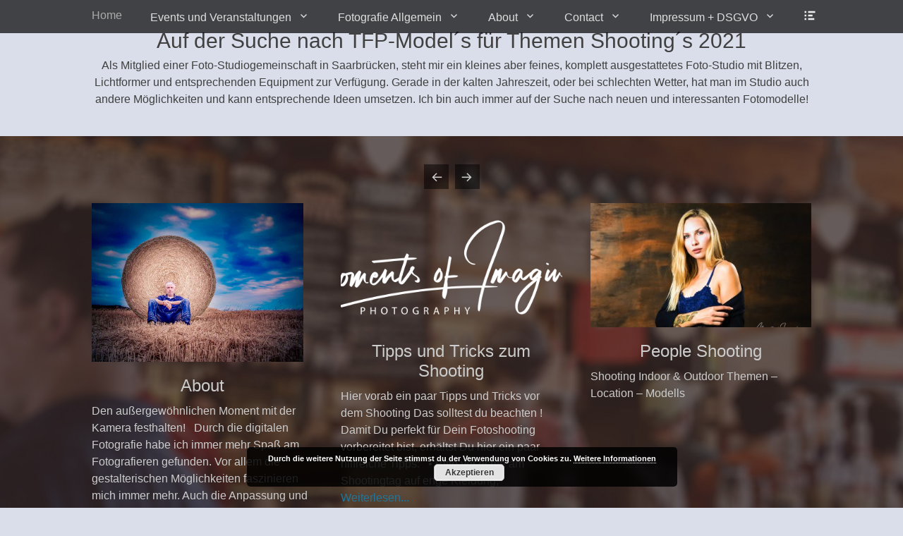

--- FILE ---
content_type: text/html; charset=UTF-8
request_url: http://moments-of-imagination.de/
body_size: 23746
content:
		<!DOCTYPE html>
		<html lang="de">
		
<head>
		<meta charset="UTF-8">
		<link rel="profile" href="http://gmpg.org/xfn/11">
		<title>moments-of-imaginatin.de</title>
<meta name='robots' content='max-image-preview:large' />
	<style>img:is([sizes="auto" i], [sizes^="auto," i]) { contain-intrinsic-size: 3000px 1500px }</style>
	<meta name="viewport" content="width=device-width, initial-scale=1, minimum-scale=1"><link rel='dns-prefetch' href='//www.moments-of-imagination.de' />
<link rel='dns-prefetch' href='//secure.gravatar.com' />
<link rel='dns-prefetch' href='//stats.wp.com' />
<link rel='dns-prefetch' href='//v0.wordpress.com' />
<link rel="alternate" type="application/rss+xml" title="moments-of-imaginatin.de &raquo; Feed" href="http://www.moments-of-imagination.de/feed/" />
<link rel="alternate" type="application/rss+xml" title="moments-of-imaginatin.de &raquo; Kommentar-Feed" href="http://www.moments-of-imagination.de/comments/feed/" />
<link rel="alternate" type="text/calendar" title="moments-of-imaginatin.de &raquo; iCal Feed" href="http://www.moments-of-imagination.de/kalender/?ical=1" />
<script type="text/javascript">
/* <![CDATA[ */
window._wpemojiSettings = {"baseUrl":"https:\/\/s.w.org\/images\/core\/emoji\/15.0.3\/72x72\/","ext":".png","svgUrl":"https:\/\/s.w.org\/images\/core\/emoji\/15.0.3\/svg\/","svgExt":".svg","source":{"concatemoji":"http:\/\/www.moments-of-imagination.de\/wp-includes\/js\/wp-emoji-release.min.js?ver=6.7.4"}};
/*! This file is auto-generated */
!function(i,n){var o,s,e;function c(e){try{var t={supportTests:e,timestamp:(new Date).valueOf()};sessionStorage.setItem(o,JSON.stringify(t))}catch(e){}}function p(e,t,n){e.clearRect(0,0,e.canvas.width,e.canvas.height),e.fillText(t,0,0);var t=new Uint32Array(e.getImageData(0,0,e.canvas.width,e.canvas.height).data),r=(e.clearRect(0,0,e.canvas.width,e.canvas.height),e.fillText(n,0,0),new Uint32Array(e.getImageData(0,0,e.canvas.width,e.canvas.height).data));return t.every(function(e,t){return e===r[t]})}function u(e,t,n){switch(t){case"flag":return n(e,"\ud83c\udff3\ufe0f\u200d\u26a7\ufe0f","\ud83c\udff3\ufe0f\u200b\u26a7\ufe0f")?!1:!n(e,"\ud83c\uddfa\ud83c\uddf3","\ud83c\uddfa\u200b\ud83c\uddf3")&&!n(e,"\ud83c\udff4\udb40\udc67\udb40\udc62\udb40\udc65\udb40\udc6e\udb40\udc67\udb40\udc7f","\ud83c\udff4\u200b\udb40\udc67\u200b\udb40\udc62\u200b\udb40\udc65\u200b\udb40\udc6e\u200b\udb40\udc67\u200b\udb40\udc7f");case"emoji":return!n(e,"\ud83d\udc26\u200d\u2b1b","\ud83d\udc26\u200b\u2b1b")}return!1}function f(e,t,n){var r="undefined"!=typeof WorkerGlobalScope&&self instanceof WorkerGlobalScope?new OffscreenCanvas(300,150):i.createElement("canvas"),a=r.getContext("2d",{willReadFrequently:!0}),o=(a.textBaseline="top",a.font="600 32px Arial",{});return e.forEach(function(e){o[e]=t(a,e,n)}),o}function t(e){var t=i.createElement("script");t.src=e,t.defer=!0,i.head.appendChild(t)}"undefined"!=typeof Promise&&(o="wpEmojiSettingsSupports",s=["flag","emoji"],n.supports={everything:!0,everythingExceptFlag:!0},e=new Promise(function(e){i.addEventListener("DOMContentLoaded",e,{once:!0})}),new Promise(function(t){var n=function(){try{var e=JSON.parse(sessionStorage.getItem(o));if("object"==typeof e&&"number"==typeof e.timestamp&&(new Date).valueOf()<e.timestamp+604800&&"object"==typeof e.supportTests)return e.supportTests}catch(e){}return null}();if(!n){if("undefined"!=typeof Worker&&"undefined"!=typeof OffscreenCanvas&&"undefined"!=typeof URL&&URL.createObjectURL&&"undefined"!=typeof Blob)try{var e="postMessage("+f.toString()+"("+[JSON.stringify(s),u.toString(),p.toString()].join(",")+"));",r=new Blob([e],{type:"text/javascript"}),a=new Worker(URL.createObjectURL(r),{name:"wpTestEmojiSupports"});return void(a.onmessage=function(e){c(n=e.data),a.terminate(),t(n)})}catch(e){}c(n=f(s,u,p))}t(n)}).then(function(e){for(var t in e)n.supports[t]=e[t],n.supports.everything=n.supports.everything&&n.supports[t],"flag"!==t&&(n.supports.everythingExceptFlag=n.supports.everythingExceptFlag&&n.supports[t]);n.supports.everythingExceptFlag=n.supports.everythingExceptFlag&&!n.supports.flag,n.DOMReady=!1,n.readyCallback=function(){n.DOMReady=!0}}).then(function(){return e}).then(function(){var e;n.supports.everything||(n.readyCallback(),(e=n.source||{}).concatemoji?t(e.concatemoji):e.wpemoji&&e.twemoji&&(t(e.twemoji),t(e.wpemoji)))}))}((window,document),window._wpemojiSettings);
/* ]]> */
</script>
<link rel='stylesheet' id='dashicons-css' href='http://www.moments-of-imagination.de/wp-includes/css/dashicons.min.css?ver=6.7.4' type='text/css' media='all' />
<link rel='stylesheet' id='tec-variables-skeleton-css' href='http://www.moments-of-imagination.de/wp-content/plugins/event-tickets/common/src/resources/css/variables-skeleton.min.css?ver=6.5.5' type='text/css' media='all' />
<link rel='stylesheet' id='tec-variables-full-css' href='http://www.moments-of-imagination.de/wp-content/plugins/event-tickets/common/src/resources/css/variables-full.min.css?ver=6.5.5' type='text/css' media='all' />
<link rel='stylesheet' id='tribe-common-skeleton-style-css' href='http://www.moments-of-imagination.de/wp-content/plugins/event-tickets/common/src/resources/css/common-skeleton.min.css?ver=6.5.5' type='text/css' media='all' />
<link rel='stylesheet' id='tribe-common-full-style-css' href='http://www.moments-of-imagination.de/wp-content/plugins/event-tickets/common/src/resources/css/common-full.min.css?ver=6.5.5' type='text/css' media='all' />
<link rel='stylesheet' id='event-tickets-tickets-css-css' href='http://www.moments-of-imagination.de/wp-content/plugins/event-tickets/src/resources/css/tickets.min.css?ver=5.21.1' type='text/css' media='all' />
<link rel='stylesheet' id='event-tickets-tickets-rsvp-css-css' href='http://www.moments-of-imagination.de/wp-content/plugins/event-tickets/src/resources/css/rsvp-v1.min.css?ver=5.21.1' type='text/css' media='all' />
<style id='wp-emoji-styles-inline-css' type='text/css'>

	img.wp-smiley, img.emoji {
		display: inline !important;
		border: none !important;
		box-shadow: none !important;
		height: 1em !important;
		width: 1em !important;
		margin: 0 0.07em !important;
		vertical-align: -0.1em !important;
		background: none !important;
		padding: 0 !important;
	}
</style>
<link rel='stylesheet' id='wp-block-library-css' href='http://www.moments-of-imagination.de/wp-includes/css/dist/block-library/style.min.css?ver=6.7.4' type='text/css' media='all' />
<style id='wp-block-library-theme-inline-css' type='text/css'>
.wp-block-audio :where(figcaption){color:#555;font-size:13px;text-align:center}.is-dark-theme .wp-block-audio :where(figcaption){color:#ffffffa6}.wp-block-audio{margin:0 0 1em}.wp-block-code{border:1px solid #ccc;border-radius:4px;font-family:Menlo,Consolas,monaco,monospace;padding:.8em 1em}.wp-block-embed :where(figcaption){color:#555;font-size:13px;text-align:center}.is-dark-theme .wp-block-embed :where(figcaption){color:#ffffffa6}.wp-block-embed{margin:0 0 1em}.blocks-gallery-caption{color:#555;font-size:13px;text-align:center}.is-dark-theme .blocks-gallery-caption{color:#ffffffa6}:root :where(.wp-block-image figcaption){color:#555;font-size:13px;text-align:center}.is-dark-theme :root :where(.wp-block-image figcaption){color:#ffffffa6}.wp-block-image{margin:0 0 1em}.wp-block-pullquote{border-bottom:4px solid;border-top:4px solid;color:currentColor;margin-bottom:1.75em}.wp-block-pullquote cite,.wp-block-pullquote footer,.wp-block-pullquote__citation{color:currentColor;font-size:.8125em;font-style:normal;text-transform:uppercase}.wp-block-quote{border-left:.25em solid;margin:0 0 1.75em;padding-left:1em}.wp-block-quote cite,.wp-block-quote footer{color:currentColor;font-size:.8125em;font-style:normal;position:relative}.wp-block-quote:where(.has-text-align-right){border-left:none;border-right:.25em solid;padding-left:0;padding-right:1em}.wp-block-quote:where(.has-text-align-center){border:none;padding-left:0}.wp-block-quote.is-large,.wp-block-quote.is-style-large,.wp-block-quote:where(.is-style-plain){border:none}.wp-block-search .wp-block-search__label{font-weight:700}.wp-block-search__button{border:1px solid #ccc;padding:.375em .625em}:where(.wp-block-group.has-background){padding:1.25em 2.375em}.wp-block-separator.has-css-opacity{opacity:.4}.wp-block-separator{border:none;border-bottom:2px solid;margin-left:auto;margin-right:auto}.wp-block-separator.has-alpha-channel-opacity{opacity:1}.wp-block-separator:not(.is-style-wide):not(.is-style-dots){width:100px}.wp-block-separator.has-background:not(.is-style-dots){border-bottom:none;height:1px}.wp-block-separator.has-background:not(.is-style-wide):not(.is-style-dots){height:2px}.wp-block-table{margin:0 0 1em}.wp-block-table td,.wp-block-table th{word-break:normal}.wp-block-table :where(figcaption){color:#555;font-size:13px;text-align:center}.is-dark-theme .wp-block-table :where(figcaption){color:#ffffffa6}.wp-block-video :where(figcaption){color:#555;font-size:13px;text-align:center}.is-dark-theme .wp-block-video :where(figcaption){color:#ffffffa6}.wp-block-video{margin:0 0 1em}:root :where(.wp-block-template-part.has-background){margin-bottom:0;margin-top:0;padding:1.25em 2.375em}
</style>
<link rel='stylesheet' id='wpea-wp-events-block-style2-css' href='http://www.moments-of-imagination.de/wp-content/plugins/wp-event-aggregator/assets/css/grid-style2.css?ver=1.8.3' type='text/css' media='all' />
<link rel='stylesheet' id='mediaelement-css' href='http://www.moments-of-imagination.de/wp-includes/js/mediaelement/mediaelementplayer-legacy.min.css?ver=4.2.17' type='text/css' media='all' />
<link rel='stylesheet' id='wp-mediaelement-css' href='http://www.moments-of-imagination.de/wp-includes/js/mediaelement/wp-mediaelement.min.css?ver=6.7.4' type='text/css' media='all' />
<style id='jetpack-sharing-buttons-style-inline-css' type='text/css'>
.jetpack-sharing-buttons__services-list{display:flex;flex-direction:row;flex-wrap:wrap;gap:0;list-style-type:none;margin:5px;padding:0}.jetpack-sharing-buttons__services-list.has-small-icon-size{font-size:12px}.jetpack-sharing-buttons__services-list.has-normal-icon-size{font-size:16px}.jetpack-sharing-buttons__services-list.has-large-icon-size{font-size:24px}.jetpack-sharing-buttons__services-list.has-huge-icon-size{font-size:36px}@media print{.jetpack-sharing-buttons__services-list{display:none!important}}.editor-styles-wrapper .wp-block-jetpack-sharing-buttons{gap:0;padding-inline-start:0}ul.jetpack-sharing-buttons__services-list.has-background{padding:1.25em 2.375em}
</style>
<style id='joinchat-button-style-inline-css' type='text/css'>
.wp-block-joinchat-button{border:none!important;text-align:center}.wp-block-joinchat-button figure{display:table;margin:0 auto;padding:0}.wp-block-joinchat-button figcaption{font:normal normal 400 .6em/2em var(--wp--preset--font-family--system-font,sans-serif);margin:0;padding:0}.wp-block-joinchat-button .joinchat-button__qr{background-color:#fff;border:6px solid #25d366;border-radius:30px;box-sizing:content-box;display:block;height:200px;margin:auto;overflow:hidden;padding:10px;width:200px}.wp-block-joinchat-button .joinchat-button__qr canvas,.wp-block-joinchat-button .joinchat-button__qr img{display:block;margin:auto}.wp-block-joinchat-button .joinchat-button__link{align-items:center;background-color:#25d366;border:6px solid #25d366;border-radius:30px;display:inline-flex;flex-flow:row nowrap;justify-content:center;line-height:1.25em;margin:0 auto;text-decoration:none}.wp-block-joinchat-button .joinchat-button__link:before{background:transparent var(--joinchat-ico) no-repeat center;background-size:100%;content:"";display:block;height:1.5em;margin:-.75em .75em -.75em 0;width:1.5em}.wp-block-joinchat-button figure+.joinchat-button__link{margin-top:10px}@media (orientation:landscape)and (min-height:481px),(orientation:portrait)and (min-width:481px){.wp-block-joinchat-button.joinchat-button--qr-only figure+.joinchat-button__link{display:none}}@media (max-width:480px),(orientation:landscape)and (max-height:480px){.wp-block-joinchat-button figure{display:none}}

</style>
<style id='classic-theme-styles-inline-css' type='text/css'>
/*! This file is auto-generated */
.wp-block-button__link{color:#fff;background-color:#32373c;border-radius:9999px;box-shadow:none;text-decoration:none;padding:calc(.667em + 2px) calc(1.333em + 2px);font-size:1.125em}.wp-block-file__button{background:#32373c;color:#fff;text-decoration:none}
</style>
<style id='global-styles-inline-css' type='text/css'>
:root{--wp--preset--aspect-ratio--square: 1;--wp--preset--aspect-ratio--4-3: 4/3;--wp--preset--aspect-ratio--3-4: 3/4;--wp--preset--aspect-ratio--3-2: 3/2;--wp--preset--aspect-ratio--2-3: 2/3;--wp--preset--aspect-ratio--16-9: 16/9;--wp--preset--aspect-ratio--9-16: 9/16;--wp--preset--color--black: #000000;--wp--preset--color--cyan-bluish-gray: #abb8c3;--wp--preset--color--white: #ffffff;--wp--preset--color--pale-pink: #f78da7;--wp--preset--color--vivid-red: #cf2e2e;--wp--preset--color--luminous-vivid-orange: #ff6900;--wp--preset--color--luminous-vivid-amber: #fcb900;--wp--preset--color--light-green-cyan: #7bdcb5;--wp--preset--color--vivid-green-cyan: #00d084;--wp--preset--color--pale-cyan-blue: #8ed1fc;--wp--preset--color--vivid-cyan-blue: #0693e3;--wp--preset--color--vivid-purple: #9b51e0;--wp--preset--color--gray: #404040;--wp--preset--color--light-gray: #eeeeee;--wp--preset--color--blue: #21759b;--wp--preset--gradient--vivid-cyan-blue-to-vivid-purple: linear-gradient(135deg,rgba(6,147,227,1) 0%,rgb(155,81,224) 100%);--wp--preset--gradient--light-green-cyan-to-vivid-green-cyan: linear-gradient(135deg,rgb(122,220,180) 0%,rgb(0,208,130) 100%);--wp--preset--gradient--luminous-vivid-amber-to-luminous-vivid-orange: linear-gradient(135deg,rgba(252,185,0,1) 0%,rgba(255,105,0,1) 100%);--wp--preset--gradient--luminous-vivid-orange-to-vivid-red: linear-gradient(135deg,rgba(255,105,0,1) 0%,rgb(207,46,46) 100%);--wp--preset--gradient--very-light-gray-to-cyan-bluish-gray: linear-gradient(135deg,rgb(238,238,238) 0%,rgb(169,184,195) 100%);--wp--preset--gradient--cool-to-warm-spectrum: linear-gradient(135deg,rgb(74,234,220) 0%,rgb(151,120,209) 20%,rgb(207,42,186) 40%,rgb(238,44,130) 60%,rgb(251,105,98) 80%,rgb(254,248,76) 100%);--wp--preset--gradient--blush-light-purple: linear-gradient(135deg,rgb(255,206,236) 0%,rgb(152,150,240) 100%);--wp--preset--gradient--blush-bordeaux: linear-gradient(135deg,rgb(254,205,165) 0%,rgb(254,45,45) 50%,rgb(107,0,62) 100%);--wp--preset--gradient--luminous-dusk: linear-gradient(135deg,rgb(255,203,112) 0%,rgb(199,81,192) 50%,rgb(65,88,208) 100%);--wp--preset--gradient--pale-ocean: linear-gradient(135deg,rgb(255,245,203) 0%,rgb(182,227,212) 50%,rgb(51,167,181) 100%);--wp--preset--gradient--electric-grass: linear-gradient(135deg,rgb(202,248,128) 0%,rgb(113,206,126) 100%);--wp--preset--gradient--midnight: linear-gradient(135deg,rgb(2,3,129) 0%,rgb(40,116,252) 100%);--wp--preset--font-size--small: 14px;--wp--preset--font-size--medium: 20px;--wp--preset--font-size--large: 42px;--wp--preset--font-size--x-large: 42px;--wp--preset--font-size--normal: 18px;--wp--preset--font-size--huge: 54px;--wp--preset--spacing--20: 0.44rem;--wp--preset--spacing--30: 0.67rem;--wp--preset--spacing--40: 1rem;--wp--preset--spacing--50: 1.5rem;--wp--preset--spacing--60: 2.25rem;--wp--preset--spacing--70: 3.38rem;--wp--preset--spacing--80: 5.06rem;--wp--preset--shadow--natural: 6px 6px 9px rgba(0, 0, 0, 0.2);--wp--preset--shadow--deep: 12px 12px 50px rgba(0, 0, 0, 0.4);--wp--preset--shadow--sharp: 6px 6px 0px rgba(0, 0, 0, 0.2);--wp--preset--shadow--outlined: 6px 6px 0px -3px rgba(255, 255, 255, 1), 6px 6px rgba(0, 0, 0, 1);--wp--preset--shadow--crisp: 6px 6px 0px rgba(0, 0, 0, 1);}:where(.is-layout-flex){gap: 0.5em;}:where(.is-layout-grid){gap: 0.5em;}body .is-layout-flex{display: flex;}.is-layout-flex{flex-wrap: wrap;align-items: center;}.is-layout-flex > :is(*, div){margin: 0;}body .is-layout-grid{display: grid;}.is-layout-grid > :is(*, div){margin: 0;}:where(.wp-block-columns.is-layout-flex){gap: 2em;}:where(.wp-block-columns.is-layout-grid){gap: 2em;}:where(.wp-block-post-template.is-layout-flex){gap: 1.25em;}:where(.wp-block-post-template.is-layout-grid){gap: 1.25em;}.has-black-color{color: var(--wp--preset--color--black) !important;}.has-cyan-bluish-gray-color{color: var(--wp--preset--color--cyan-bluish-gray) !important;}.has-white-color{color: var(--wp--preset--color--white) !important;}.has-pale-pink-color{color: var(--wp--preset--color--pale-pink) !important;}.has-vivid-red-color{color: var(--wp--preset--color--vivid-red) !important;}.has-luminous-vivid-orange-color{color: var(--wp--preset--color--luminous-vivid-orange) !important;}.has-luminous-vivid-amber-color{color: var(--wp--preset--color--luminous-vivid-amber) !important;}.has-light-green-cyan-color{color: var(--wp--preset--color--light-green-cyan) !important;}.has-vivid-green-cyan-color{color: var(--wp--preset--color--vivid-green-cyan) !important;}.has-pale-cyan-blue-color{color: var(--wp--preset--color--pale-cyan-blue) !important;}.has-vivid-cyan-blue-color{color: var(--wp--preset--color--vivid-cyan-blue) !important;}.has-vivid-purple-color{color: var(--wp--preset--color--vivid-purple) !important;}.has-black-background-color{background-color: var(--wp--preset--color--black) !important;}.has-cyan-bluish-gray-background-color{background-color: var(--wp--preset--color--cyan-bluish-gray) !important;}.has-white-background-color{background-color: var(--wp--preset--color--white) !important;}.has-pale-pink-background-color{background-color: var(--wp--preset--color--pale-pink) !important;}.has-vivid-red-background-color{background-color: var(--wp--preset--color--vivid-red) !important;}.has-luminous-vivid-orange-background-color{background-color: var(--wp--preset--color--luminous-vivid-orange) !important;}.has-luminous-vivid-amber-background-color{background-color: var(--wp--preset--color--luminous-vivid-amber) !important;}.has-light-green-cyan-background-color{background-color: var(--wp--preset--color--light-green-cyan) !important;}.has-vivid-green-cyan-background-color{background-color: var(--wp--preset--color--vivid-green-cyan) !important;}.has-pale-cyan-blue-background-color{background-color: var(--wp--preset--color--pale-cyan-blue) !important;}.has-vivid-cyan-blue-background-color{background-color: var(--wp--preset--color--vivid-cyan-blue) !important;}.has-vivid-purple-background-color{background-color: var(--wp--preset--color--vivid-purple) !important;}.has-black-border-color{border-color: var(--wp--preset--color--black) !important;}.has-cyan-bluish-gray-border-color{border-color: var(--wp--preset--color--cyan-bluish-gray) !important;}.has-white-border-color{border-color: var(--wp--preset--color--white) !important;}.has-pale-pink-border-color{border-color: var(--wp--preset--color--pale-pink) !important;}.has-vivid-red-border-color{border-color: var(--wp--preset--color--vivid-red) !important;}.has-luminous-vivid-orange-border-color{border-color: var(--wp--preset--color--luminous-vivid-orange) !important;}.has-luminous-vivid-amber-border-color{border-color: var(--wp--preset--color--luminous-vivid-amber) !important;}.has-light-green-cyan-border-color{border-color: var(--wp--preset--color--light-green-cyan) !important;}.has-vivid-green-cyan-border-color{border-color: var(--wp--preset--color--vivid-green-cyan) !important;}.has-pale-cyan-blue-border-color{border-color: var(--wp--preset--color--pale-cyan-blue) !important;}.has-vivid-cyan-blue-border-color{border-color: var(--wp--preset--color--vivid-cyan-blue) !important;}.has-vivid-purple-border-color{border-color: var(--wp--preset--color--vivid-purple) !important;}.has-vivid-cyan-blue-to-vivid-purple-gradient-background{background: var(--wp--preset--gradient--vivid-cyan-blue-to-vivid-purple) !important;}.has-light-green-cyan-to-vivid-green-cyan-gradient-background{background: var(--wp--preset--gradient--light-green-cyan-to-vivid-green-cyan) !important;}.has-luminous-vivid-amber-to-luminous-vivid-orange-gradient-background{background: var(--wp--preset--gradient--luminous-vivid-amber-to-luminous-vivid-orange) !important;}.has-luminous-vivid-orange-to-vivid-red-gradient-background{background: var(--wp--preset--gradient--luminous-vivid-orange-to-vivid-red) !important;}.has-very-light-gray-to-cyan-bluish-gray-gradient-background{background: var(--wp--preset--gradient--very-light-gray-to-cyan-bluish-gray) !important;}.has-cool-to-warm-spectrum-gradient-background{background: var(--wp--preset--gradient--cool-to-warm-spectrum) !important;}.has-blush-light-purple-gradient-background{background: var(--wp--preset--gradient--blush-light-purple) !important;}.has-blush-bordeaux-gradient-background{background: var(--wp--preset--gradient--blush-bordeaux) !important;}.has-luminous-dusk-gradient-background{background: var(--wp--preset--gradient--luminous-dusk) !important;}.has-pale-ocean-gradient-background{background: var(--wp--preset--gradient--pale-ocean) !important;}.has-electric-grass-gradient-background{background: var(--wp--preset--gradient--electric-grass) !important;}.has-midnight-gradient-background{background: var(--wp--preset--gradient--midnight) !important;}.has-small-font-size{font-size: var(--wp--preset--font-size--small) !important;}.has-medium-font-size{font-size: var(--wp--preset--font-size--medium) !important;}.has-large-font-size{font-size: var(--wp--preset--font-size--large) !important;}.has-x-large-font-size{font-size: var(--wp--preset--font-size--x-large) !important;}
:where(.wp-block-post-template.is-layout-flex){gap: 1.25em;}:where(.wp-block-post-template.is-layout-grid){gap: 1.25em;}
:where(.wp-block-columns.is-layout-flex){gap: 2em;}:where(.wp-block-columns.is-layout-grid){gap: 2em;}
:root :where(.wp-block-pullquote){font-size: 1.5em;line-height: 1.6;}
</style>
<link rel='stylesheet' id='cookie-notice-front-css' href='http://www.moments-of-imagination.de/wp-content/plugins/cookie-notice/css/front.min.css?ver=2.5.11' type='text/css' media='all' />
<link rel='stylesheet' id='foobox-free-min-css' href='http://www.moments-of-imagination.de/wp-content/plugins/foobox-image-lightbox/free/css/foobox.free.min.css?ver=2.7.34' type='text/css' media='all' />
<link rel='stylesheet' id='font-awesome-css' href='http://www.moments-of-imagination.de/wp-content/plugins/wp-event-aggregator/assets/css/font-awesome.min.css?ver=6.7.4' type='text/css' media='all' />
<link rel='stylesheet' id='wp-event-aggregator-front-css' href='http://www.moments-of-imagination.de/wp-content/plugins/wp-event-aggregator/assets/css/wp-event-aggregator.css?ver=6.7.4' type='text/css' media='all' />
<link rel='stylesheet' id='wp-event-aggregator-front-style2-css' href='http://www.moments-of-imagination.de/wp-content/plugins/wp-event-aggregator/assets/css/grid-style2.css?ver=1.8.3' type='text/css' media='all' />
<link rel='stylesheet' id='fullframe-style-css' href='http://www.moments-of-imagination.de/wp-content/themes/full-frame/style.css?ver=20241222-165235' type='text/css' media='all' />
<link rel='stylesheet' id='genericons-css' href='http://www.moments-of-imagination.de/wp-content/plugins/jetpack/_inc/genericons/genericons/genericons.css?ver=3.1' type='text/css' media='all' />
<link rel='stylesheet' id='fullframe-responsive-css' href='http://www.moments-of-imagination.de/wp-content/themes/full-frame/css/responsive.css?ver=6.7.4' type='text/css' media='all' />
<link rel='stylesheet' id='jquery-sidr-css' href='http://www.moments-of-imagination.de/wp-content/themes/full-frame/css/jquery.sidr.light.min.css?ver=2.1.0' type='text/css' media='all' />
<style id='akismet-widget-style-inline-css' type='text/css'>

			.a-stats {
				--akismet-color-mid-green: #357b49;
				--akismet-color-white: #fff;
				--akismet-color-light-grey: #f6f7f7;

				max-width: 350px;
				width: auto;
			}

			.a-stats * {
				all: unset;
				box-sizing: border-box;
			}

			.a-stats strong {
				font-weight: 600;
			}

			.a-stats a.a-stats__link,
			.a-stats a.a-stats__link:visited,
			.a-stats a.a-stats__link:active {
				background: var(--akismet-color-mid-green);
				border: none;
				box-shadow: none;
				border-radius: 8px;
				color: var(--akismet-color-white);
				cursor: pointer;
				display: block;
				font-family: -apple-system, BlinkMacSystemFont, 'Segoe UI', 'Roboto', 'Oxygen-Sans', 'Ubuntu', 'Cantarell', 'Helvetica Neue', sans-serif;
				font-weight: 500;
				padding: 12px;
				text-align: center;
				text-decoration: none;
				transition: all 0.2s ease;
			}

			/* Extra specificity to deal with TwentyTwentyOne focus style */
			.widget .a-stats a.a-stats__link:focus {
				background: var(--akismet-color-mid-green);
				color: var(--akismet-color-white);
				text-decoration: none;
			}

			.a-stats a.a-stats__link:hover {
				filter: brightness(110%);
				box-shadow: 0 4px 12px rgba(0, 0, 0, 0.06), 0 0 2px rgba(0, 0, 0, 0.16);
			}

			.a-stats .count {
				color: var(--akismet-color-white);
				display: block;
				font-size: 1.5em;
				line-height: 1.4;
				padding: 0 13px;
				white-space: nowrap;
			}
		
</style>
<link rel='stylesheet' id='newsletter-css' href='http://www.moments-of-imagination.de/wp-content/plugins/newsletter/style.css?ver=8.7.7' type='text/css' media='all' />
<link rel='stylesheet' id='joinchat-css' href='http://www.moments-of-imagination.de/wp-content/plugins/creame-whatsapp-me/public/css/joinchat-btn.min.css?ver=5.2.4' type='text/css' media='all' />
<style id='joinchat-inline-css' type='text/css'>
.joinchat{--red:37;--green:211;--blue:102;--bw:100}
</style>
<link rel='stylesheet' id='sp-dsgvo_twbs4_grid-css' href='http://www.moments-of-imagination.de/wp-content/plugins/shapepress-dsgvo/public/css/bootstrap-grid.min.css?ver=3.1.32' type='text/css' media='all' />
<link rel='stylesheet' id='sp-dsgvo-css' href='http://www.moments-of-imagination.de/wp-content/plugins/shapepress-dsgvo/public/css/sp-dsgvo-public.min.css?ver=3.1.32' type='text/css' media='all' />
<link rel='stylesheet' id='sp-dsgvo_popup-css' href='http://www.moments-of-imagination.de/wp-content/plugins/shapepress-dsgvo/public/css/sp-dsgvo-popup.min.css?ver=3.1.32' type='text/css' media='all' />
<link rel='stylesheet' id='simplebar-css' href='http://www.moments-of-imagination.de/wp-content/plugins/shapepress-dsgvo/public/css/simplebar.min.css?ver=6.7.4' type='text/css' media='all' />
<link rel='stylesheet' id='event-tickets-rsvp-css' href='http://www.moments-of-imagination.de/wp-content/plugins/event-tickets/src/resources/css/rsvp.min.css?ver=5.21.1' type='text/css' media='all' />
<script type="text/javascript" src="http://www.moments-of-imagination.de/wp-includes/js/jquery/jquery.min.js?ver=3.7.1" id="jquery-core-js"></script>
<script type="text/javascript" src="http://www.moments-of-imagination.de/wp-includes/js/jquery/jquery-migrate.min.js?ver=3.4.1" id="jquery-migrate-js"></script>
<script type="text/javascript" id="cookie-notice-front-js-before">
/* <![CDATA[ */
var cnArgs = {"ajaxUrl":"http:\/\/www.moments-of-imagination.de\/wp-admin\/admin-ajax.php","nonce":"dd510cf047","hideEffect":"fade","position":"bottom","onScroll":false,"onScrollOffset":100,"onClick":false,"cookieName":"cookie_notice_accepted","cookieTime":2592000,"cookieTimeRejected":2592000,"globalCookie":false,"redirection":false,"cache":false,"revokeCookies":false,"revokeCookiesOpt":"automatic"};
/* ]]> */
</script>
<script type="text/javascript" src="http://www.moments-of-imagination.de/wp-content/plugins/cookie-notice/js/front.min.js?ver=2.5.11" id="cookie-notice-front-js"></script>
<script type="text/javascript" id="wk-tag-manager-script-js-after">
/* <![CDATA[ */
function shouldTrack(){
var trackLoggedIn = true;
var loggedIn = false;
if(!loggedIn){
return true;
} else if( trackLoggedIn ) {
return true;
}
return false;
}
function hasWKGoogleAnalyticsCookie() {
return (new RegExp('wp_wk_ga_untrack_' + document.location.hostname)).test(document.cookie);
}
if (!hasWKGoogleAnalyticsCookie() && shouldTrack()) {
//Google Tag Manager
(function (w, d, s, l, i) {
w[l] = w[l] || [];
w[l].push({
'gtm.start':
new Date().getTime(), event: 'gtm.js'
});
var f = d.getElementsByTagName(s)[0],
j = d.createElement(s), dl = l != 'dataLayer' ? '&l=' + l : '';
j.async = true;
j.src =
'https://www.googletagmanager.com/gtm.js?id=' + i + dl;
f.parentNode.insertBefore(j, f);
})(window, document, 'script', 'dataLayer', '86936120');
}
/* ]]> */
</script>
<script type="text/javascript" src="http://www.moments-of-imagination.de/wp-content/themes/full-frame/js/jquery.sidr.min.js?ver=2.2.1.1" id="jquery-sidr-js"></script>
<script type="text/javascript" src="http://www.moments-of-imagination.de/wp-content/themes/full-frame/js/fullframe-custom-scripts.min.js" id="fullframe-custom-scripts-js"></script>
<!--[if lt IE 9]>
<script type="text/javascript" src="http://www.moments-of-imagination.de/wp-content/themes/full-frame/js/html5.min.js?ver=3.7.3" id="fullframe-html5-js"></script>
<![endif]-->
<script type="text/javascript" id="sp-dsgvo-js-extra">
/* <![CDATA[ */
var spDsgvoGeneralConfig = {"ajaxUrl":"http:\/\/www.moments-of-imagination.de\/wp-admin\/admin-ajax.php","wpJsonUrl":"http:\/\/www.moments-of-imagination.de\/wp-json\/legalweb\/v1\/","cookieName":"sp_dsgvo_cookie_settings","cookieVersion":"0","cookieLifeTime":"86400","cookieLifeTimeDismiss":"86400","locale":"de_DE","privacyPolicyPageId":"2597","privacyPolicyPageUrl":"http:\/\/www.moments-of-imagination.de\/datenschutz\/","imprintPageId":"0","imprintPageUrl":"http:\/\/www.moments-of-imagination.de\/","showNoticeOnClose":"0","initialDisplayType":"none","allIntegrationSlugs":[],"noticeHideEffect":"none","noticeOnScroll":"","noticeOnScrollOffset":"100","currentPageId":"257","forceCookieInfo":"0","clientSideBlocking":"0"};
var spDsgvoIntegrationConfig = [];
/* ]]> */
</script>
<script type="text/javascript" src="http://www.moments-of-imagination.de/wp-content/plugins/shapepress-dsgvo/public/js/sp-dsgvo-public.min.js?ver=3.1.32" id="sp-dsgvo-js"></script>
<script type="text/javascript" id="foobox-free-min-js-before">
/* <![CDATA[ */
/* Run FooBox FREE (v2.7.34) */
var FOOBOX = window.FOOBOX = {
	ready: true,
	disableOthers: false,
	o: {wordpress: { enabled: true }, countMessage:'image %index of %total', captions: { dataTitle: ["captionTitle","title"], dataDesc: ["captionDesc","description"] }, rel: '', excludes:'.fbx-link,.nofoobox,.nolightbox,a[href*="pinterest.com/pin/create/button/"]', affiliate : { enabled: false }},
	selectors: [
		".foogallery-container.foogallery-lightbox-foobox", ".foogallery-container.foogallery-lightbox-foobox-free", ".gallery", ".wp-block-gallery", ".wp-caption", ".wp-block-image", "a:has(img[class*=wp-image-])", ".foobox"
	],
	pre: function( $ ){
		// Custom JavaScript (Pre)
		
	},
	post: function( $ ){
		// Custom JavaScript (Post)
		
		// Custom Captions Code
		
	},
	custom: function( $ ){
		// Custom Extra JS
		
	}
};
/* ]]> */
</script>
<script type="text/javascript" src="http://www.moments-of-imagination.de/wp-content/plugins/foobox-image-lightbox/free/js/foobox.free.min.js?ver=2.7.34" id="foobox-free-min-js"></script>
<link rel="https://api.w.org/" href="http://www.moments-of-imagination.de/wp-json/" /><link rel="alternate" title="JSON" type="application/json" href="http://www.moments-of-imagination.de/wp-json/wp/v2/pages/257" /><link rel="EditURI" type="application/rsd+xml" title="RSD" href="http://www.moments-of-imagination.de/xmlrpc.php?rsd" />
<meta name="generator" content="WordPress 6.7.4" />
<link rel="canonical" href="http://www.moments-of-imagination.de/" />
<link rel='shortlink' href='https://wp.me/P8ygfb-49' />
<link rel="alternate" title="oEmbed (JSON)" type="application/json+oembed" href="http://www.moments-of-imagination.de/wp-json/oembed/1.0/embed?url=http%3A%2F%2Fwww.moments-of-imagination.de%2F" />
<link rel="alternate" title="oEmbed (XML)" type="text/xml+oembed" href="http://www.moments-of-imagination.de/wp-json/oembed/1.0/embed?url=http%3A%2F%2Fwww.moments-of-imagination.de%2F&#038;format=xml" />
<style>[class*=" icon-oc-"],[class^=icon-oc-]{speak:none;font-style:normal;font-weight:400;font-variant:normal;text-transform:none;line-height:1;-webkit-font-smoothing:antialiased;-moz-osx-font-smoothing:grayscale}.icon-oc-one-com-white-32px-fill:before{content:"901"}.icon-oc-one-com:before{content:"900"}#one-com-icon,.toplevel_page_onecom-wp .wp-menu-image{speak:none;display:flex;align-items:center;justify-content:center;text-transform:none;line-height:1;-webkit-font-smoothing:antialiased;-moz-osx-font-smoothing:grayscale}.onecom-wp-admin-bar-item>a,.toplevel_page_onecom-wp>.wp-menu-name{font-size:16px;font-weight:400;line-height:1}.toplevel_page_onecom-wp>.wp-menu-name img{width:69px;height:9px;}.wp-submenu-wrap.wp-submenu>.wp-submenu-head>img{width:88px;height:auto}.onecom-wp-admin-bar-item>a img{height:7px!important}.onecom-wp-admin-bar-item>a img,.toplevel_page_onecom-wp>.wp-menu-name img{opacity:.8}.onecom-wp-admin-bar-item.hover>a img,.toplevel_page_onecom-wp.wp-has-current-submenu>.wp-menu-name img,li.opensub>a.toplevel_page_onecom-wp>.wp-menu-name img{opacity:1}#one-com-icon:before,.onecom-wp-admin-bar-item>a:before,.toplevel_page_onecom-wp>.wp-menu-image:before{content:'';position:static!important;background-color:rgba(240,245,250,.4);border-radius:102px;width:18px;height:18px;padding:0!important}.onecom-wp-admin-bar-item>a:before{width:14px;height:14px}.onecom-wp-admin-bar-item.hover>a:before,.toplevel_page_onecom-wp.opensub>a>.wp-menu-image:before,.toplevel_page_onecom-wp.wp-has-current-submenu>.wp-menu-image:before{background-color:#76b82a}.onecom-wp-admin-bar-item>a{display:inline-flex!important;align-items:center;justify-content:center}#one-com-logo-wrapper{font-size:4em}#one-com-icon{vertical-align:middle}.imagify-welcome{display:none !important;}</style><meta name="et-api-version" content="v1"><meta name="et-api-origin" content="http://www.moments-of-imagination.de"><link rel="https://theeventscalendar.com/" href="http://www.moments-of-imagination.de/wp-json/tribe/tickets/v1/" /><meta name="tec-api-version" content="v1"><meta name="tec-api-origin" content="http://www.moments-of-imagination.de"><link rel="alternate" href="http://www.moments-of-imagination.de/wp-json/tribe/events/v1/" />	<style>img#wpstats{display:none}</style>
		<style>
    .sp-dsgvo-blocked-embedding-placeholder
    {
        color: #313334;
                    background: linear-gradient(90deg, #e3ffe7 0%, #d9e7ff 100%);            }

    a.sp-dsgvo-blocked-embedding-button-enable,
    a.sp-dsgvo-blocked-embedding-button-enable:hover,
    a.sp-dsgvo-blocked-embedding-button-enable:active {
        color: #313334;
        border-color: #313334;
        border-width: 2px;
    }

            .wp-embed-aspect-16-9 .sp-dsgvo-blocked-embedding-placeholder,
        .vc_video-aspect-ratio-169 .sp-dsgvo-blocked-embedding-placeholder,
        .elementor-aspect-ratio-169 .sp-dsgvo-blocked-embedding-placeholder{
            margin-top: -56.25%; /*16:9*/
        }

        .wp-embed-aspect-4-3 .sp-dsgvo-blocked-embedding-placeholder,
        .vc_video-aspect-ratio-43 .sp-dsgvo-blocked-embedding-placeholder,
        .elementor-aspect-ratio-43 .sp-dsgvo-blocked-embedding-placeholder{
            margin-top: -75%;
        }

        .wp-embed-aspect-3-2 .sp-dsgvo-blocked-embedding-placeholder,
        .vc_video-aspect-ratio-32 .sp-dsgvo-blocked-embedding-placeholder,
        .elementor-aspect-ratio-32 .sp-dsgvo-blocked-embedding-placeholder{
            margin-top: -66.66%;
        }
    </style>
            <style>
                /* latin */
                @font-face {
                    font-family: 'Roboto';
                    font-style: italic;
                    font-weight: 300;
                    src: local('Roboto Light Italic'),
                    local('Roboto-LightItalic'),
                    url(http://www.moments-of-imagination.de/wp-content/plugins/shapepress-dsgvo/public/css/fonts/roboto/Roboto-LightItalic-webfont.woff) format('woff');
                    font-display: swap;

                }

                /* latin */
                @font-face {
                    font-family: 'Roboto';
                    font-style: italic;
                    font-weight: 400;
                    src: local('Roboto Italic'),
                    local('Roboto-Italic'),
                    url(http://www.moments-of-imagination.de/wp-content/plugins/shapepress-dsgvo/public/css/fonts/roboto/Roboto-Italic-webfont.woff) format('woff');
                    font-display: swap;
                }

                /* latin */
                @font-face {
                    font-family: 'Roboto';
                    font-style: italic;
                    font-weight: 700;
                    src: local('Roboto Bold Italic'),
                    local('Roboto-BoldItalic'),
                    url(http://www.moments-of-imagination.de/wp-content/plugins/shapepress-dsgvo/public/css/fonts/roboto/Roboto-BoldItalic-webfont.woff) format('woff');
                    font-display: swap;
                }

                /* latin */
                @font-face {
                    font-family: 'Roboto';
                    font-style: italic;
                    font-weight: 900;
                    src: local('Roboto Black Italic'),
                    local('Roboto-BlackItalic'),
                    url(http://www.moments-of-imagination.de/wp-content/plugins/shapepress-dsgvo/public/css/fonts/roboto/Roboto-BlackItalic-webfont.woff) format('woff');
                    font-display: swap;
                }

                /* latin */
                @font-face {
                    font-family: 'Roboto';
                    font-style: normal;
                    font-weight: 300;
                    src: local('Roboto Light'),
                    local('Roboto-Light'),
                    url(http://www.moments-of-imagination.de/wp-content/plugins/shapepress-dsgvo/public/css/fonts/roboto/Roboto-Light-webfont.woff) format('woff');
                    font-display: swap;
                }

                /* latin */
                @font-face {
                    font-family: 'Roboto';
                    font-style: normal;
                    font-weight: 400;
                    src: local('Roboto Regular'),
                    local('Roboto-Regular'),
                    url(http://www.moments-of-imagination.de/wp-content/plugins/shapepress-dsgvo/public/css/fonts/roboto/Roboto-Regular-webfont.woff) format('woff');
                    font-display: swap;
                }

                /* latin */
                @font-face {
                    font-family: 'Roboto';
                    font-style: normal;
                    font-weight: 700;
                    src: local('Roboto Bold'),
                    local('Roboto-Bold'),
                    url(http://www.moments-of-imagination.de/wp-content/plugins/shapepress-dsgvo/public/css/fonts/roboto/Roboto-Bold-webfont.woff) format('woff');
                    font-display: swap;
                }

                /* latin */
                @font-face {
                    font-family: 'Roboto';
                    font-style: normal;
                    font-weight: 900;
                    src: local('Roboto Black'),
                    local('Roboto-Black'),
                    url(http://www.moments-of-imagination.de/wp-content/plugins/shapepress-dsgvo/public/css/fonts/roboto/Roboto-Black-webfont.woff) format('woff');
                    font-display: swap;
                }
            </style>
            	<style type="text/css">
		</style>
	<style type="text/css" id="custom-background-css">
body.custom-background { background-color: #dadeea; }
</style>
	
<!-- Jetpack Open Graph Tags -->
<meta property="og:type" content="website" />
<meta property="og:title" content="moments-of-imaginatin.de" />
<meta property="og:url" content="http://www.moments-of-imagination.de/" />
<meta property="og:site_name" content="moments-of-imaginatin.de" />
<meta property="og:image" content="http://www.moments-of-imagination.de/wp-content/uploads/2019/06/cropped-Moments-of-Imagination-black-hires-1.png" />
<meta property="og:image:width" content="6750" />
<meta property="og:image:height" content="5000" />
<meta property="og:image:alt" content="" />
<meta property="og:locale" content="de_DE" />
<meta name="twitter:text:title" content="Home" />
<meta name="twitter:image" content="http://www.moments-of-imagination.de/wp-content/uploads/2019/06/cropped-Logo-klein-512-270x270.png" />
<meta name="twitter:card" content="summary" />
<meta name="twitter:description" content="Besuche den Beitrag für mehr Info." />

<!-- End Jetpack Open Graph Tags -->
<link rel="icon" href="http://www.moments-of-imagination.de/wp-content/uploads/2019/06/cropped-Logo-klein-512-32x32.png" sizes="32x32" />
<link rel="icon" href="http://www.moments-of-imagination.de/wp-content/uploads/2019/06/cropped-Logo-klein-512-192x192.png" sizes="192x192" />
<link rel="apple-touch-icon" href="http://www.moments-of-imagination.de/wp-content/uploads/2019/06/cropped-Logo-klein-512-180x180.png" />
<meta name="msapplication-TileImage" content="http://www.moments-of-imagination.de/wp-content/uploads/2019/06/cropped-Logo-klein-512-270x270.png" />
<!-- moments-of-imaginatin.de inline CSS Styles -->
<style type="text/css" media="screen">
.site-title a, .site-description { position: absolute !important; clip: rect(1px 1px 1px 1px); clip: rect(1px, 1px, 1px, 1px); }
#featured-content {
background-image: url("http://www.moments-of-imagination.de/wp-content/themes/full-frame/images/default-featured-bg.jpg");
}</style>
</head>

<body class="home page-template-default page page-id-257 custom-background wp-custom-logo wp-embed-responsive cookies-not-set tribe-no-js page-template-full-frame tec-no-tickets-on-recurring tec-no-rsvp-on-recurring no-sidebar content-width excerpt-featured-image tribe-theme-full-frame">

<noscript>
    <iframe src="https://www.googletagmanager.com/ns.html?id=86936120" height="0" width="0"
        style="display:none;visibility:hidden"></iframe>
</noscript>


		<div id="page" class="hfeed site">
				<div id="fixed-header">
			<nav class="site-navigation nav-primary search-enabled" role="navigation">
        <div class="wrapper">
            <h1 class="assistive-text">Erstes Menü</h1>
            <div class="screen-reader-text skip-link"><a href="#content" title="Zum Inhalt:">Zum Inhalt:</a></div>

                        <div id="mobile-header-left-menu" class="mobile-menu-anchor primary-menu">
                <a href="#mobile-header-left-nav" id="header-left-menu" class="genericon genericon-menu">
                    <span class="mobile-menu-text">Menü</span>
                </a>
            </div><!-- #mobile-header-menu -->

            <ul id="menu-menu-1" class="menu fullframe-nav-menu"><li id="menu-item-2565" class="menu-item menu-item-type-post_type menu-item-object-page menu-item-home current-menu-item page_item page-item-257 current_page_item menu-item-2565"><a href="http://www.moments-of-imagination.de/" aria-current="page">Home</a></li>
<li id="menu-item-2789" class="menu-item menu-item-type-post_type menu-item-object-page menu-item-has-children menu-item-2789"><a href="http://www.moments-of-imagination.de/events-und-veranstaltungen/">Events und Veranstaltungen</a>
<ul class="sub-menu">
	<li id="menu-item-2522" class="menu-item menu-item-type-post_type menu-item-object-page menu-item-2522"><a href="http://www.moments-of-imagination.de/exklusiver-tamron-studiotag-koeln-08-2018/">Tamron Studiotag Köln</a></li>
	<li id="menu-item-3398" class="menu-item menu-item-type-post_type menu-item-object-page menu-item-3398"><a href="http://www.moments-of-imagination.de/workshop-olga-maria-veide-dessous-latex-akt/">Workshop – Olga-Maria Veide, Dessous, Latex, Akt</a></li>
	<li id="menu-item-2525" class="menu-item menu-item-type-post_type menu-item-object-page menu-item-2525"><a href="http://www.moments-of-imagination.de/fotouni-2017/">Foto-Uni BIR 16.09.2017</a></li>
	<li id="menu-item-2530" class="menu-item menu-item-type-post_type menu-item-object-page menu-item-2530"><a href="http://www.moments-of-imagination.de/halloween-shooting-102016/">Halloween Shooting 10/2016</a></li>
</ul>
</li>
<li id="menu-item-2526" class="menu-item menu-item-type-post_type menu-item-object-page menu-item-has-children menu-item-2526"><a href="http://www.moments-of-imagination.de/fotografie-allgemein/">Fotografie Allgemein</a>
<ul class="sub-menu">
	<li id="menu-item-3214" class="menu-item menu-item-type-post_type menu-item-object-page menu-item-has-children menu-item-3214"><a href="http://www.moments-of-imagination.de/shooting-fotostudio-sb/">Shooting Fotostudio SB</a>
	<ul class="sub-menu">
		<li id="menu-item-3215" class="menu-item menu-item-type-post_type menu-item-object-page menu-item-3215"><a href="http://www.moments-of-imagination.de/1001-nacht-shooting-studio-sb/">1001 Nacht Shooting Studio SB</a></li>
	</ul>
</li>
	<li id="menu-item-2543" class="menu-item menu-item-type-post_type menu-item-object-page menu-item-has-children menu-item-2543"><a href="http://www.moments-of-imagination.de/people-portrait/">People &#038; Portrait</a>
	<ul class="sub-menu">
		<li id="menu-item-3499" class="menu-item menu-item-type-post_type menu-item-object-page menu-item-3499"><a href="http://www.moments-of-imagination.de/galerie/">Galerie</a></li>
		<li id="menu-item-2544" class="menu-item menu-item-type-post_type menu-item-object-page menu-item-2544"><a href="http://www.moments-of-imagination.de/portfolio/">Portfolio</a></li>
		<li id="menu-item-2554" class="menu-item menu-item-type-post_type menu-item-object-page menu-item-2554"><a href="http://www.moments-of-imagination.de/shooting-jasmin-sb-14-04-17/">Shooting Jasmin – SB 14.04.17</a></li>
		<li id="menu-item-2553" class="menu-item menu-item-type-post_type menu-item-object-page menu-item-2553"><a href="http://www.moments-of-imagination.de/shooting-denise-k-heumarkt-12-2016/">Shooting Denise L. – Heumarkt K – 12.2016</a></li>
		<li id="menu-item-2551" class="menu-item menu-item-type-post_type menu-item-object-page menu-item-2551"><a href="http://www.moments-of-imagination.de/shooting-carina-k-burg-dagstuhl-09-09-16/">Shooting Carina K – Burg Dagstuhl 09.09.16</a></li>
		<li id="menu-item-2556" class="menu-item menu-item-type-post_type menu-item-object-page menu-item-2556"><a href="http://www.moments-of-imagination.de/shooting-kristine-kus-burg-lichtenberg-09-16/">Shooting Kerstin 2016 / 2017 / 2018</a></li>
		<li id="menu-item-2542" class="menu-item menu-item-type-post_type menu-item-object-page menu-item-2542"><a href="http://www.moments-of-imagination.de/pentax-roadshow-k1/">Pentax Roadshow 2016 – K1</a></li>
		<li id="menu-item-2550" class="menu-item menu-item-type-post_type menu-item-object-page menu-item-2550"><a href="http://www.moments-of-imagination.de/shooting-ashley-diverse-20152016-2/">Shooting Ashley Rose – 2016</a></li>
		<li id="menu-item-2549" class="menu-item menu-item-type-post_type menu-item-object-page menu-item-2549"><a href="http://www.moments-of-imagination.de/shooting-ashley-rose-2015/">Shooting Ashley Rose – 2015</a></li>
		<li id="menu-item-2555" class="menu-item menu-item-type-post_type menu-item-object-page menu-item-2555"><a href="http://www.moments-of-imagination.de/shooting-jennifer-hom-studio-10-2016/">Shooting Jennifer  –  Studio HOM  –  10.2016</a></li>
		<li id="menu-item-2568" class="menu-item menu-item-type-post_type menu-item-object-page menu-item-2568"><a href="http://www.moments-of-imagination.de/shooting-sarah-beth-c-w-spk-hom-3-2016/">Shooting Sarah Beth C &#038; W SPK-HOM –  03.2016</a></li>
		<li id="menu-item-2566" class="menu-item menu-item-type-post_type menu-item-object-page menu-item-2566"><a href="http://www.moments-of-imagination.de/shooting-mercedes-x-mas-spk-hom-11-2015/">Shooting Mercedes  X-MAS – SPK-HOM – 11.2015</a></li>
		<li id="menu-item-2545" class="menu-item menu-item-type-post_type menu-item-object-page menu-item-2545"><a href="http://www.moments-of-imagination.de/shooting-indoor-outdoor/">Shooting – Indoor / Outdoor</a></li>
	</ul>
</li>
	<li id="menu-item-2591" class="menu-item menu-item-type-post_type menu-item-object-page menu-item-has-children menu-item-2591"><a href="http://www.moments-of-imagination.de/erotisch-sexy/">Erotisch &#038; Sexy</a>
	<ul class="sub-menu">
		<li id="menu-item-4590" class="menu-item menu-item-type-post_type menu-item-object-page menu-item-4590"><a href="http://www.moments-of-imagination.de/shootings-christine-n-poison963-mmy-2020-2021/">Shootings Christine N.  – Poison963 MMy – 2020/2021</a></li>
		<li id="menu-item-4528" class="menu-item menu-item-type-post_type menu-item-object-page menu-item-has-children menu-item-4528"><a href="http://www.moments-of-imagination.de/shootings-vanessa/">Shootings – Vanessa</a>
		<ul class="sub-menu">
			<li id="menu-item-2650" class="menu-item menu-item-type-post_type menu-item-object-page menu-item-2650"><a href="http://www.moments-of-imagination.de/shooting-vanessa-lost-place-trier-2019/">Shooting – Vanessa 2019</a></li>
		</ul>
</li>
		<li id="menu-item-3280" class="menu-item menu-item-type-post_type menu-item-object-page menu-item-has-children menu-item-3280"><a href="http://www.moments-of-imagination.de/shootings-sabrina-diva81/">Shootings – Sabrina (Diva81)</a>
		<ul class="sub-menu">
			<li id="menu-item-3281" class="menu-item menu-item-type-post_type menu-item-object-page menu-item-3281"><a href="http://www.moments-of-imagination.de/shootings-sabrina-diva81/shootings-sabrina-diva81-2020/">Shootings – Sabrina (Diva81) 2020</a></li>
			<li id="menu-item-2737" class="menu-item menu-item-type-post_type menu-item-object-page menu-item-2737"><a href="http://www.moments-of-imagination.de/shooting-sabrina-r-outdoor-shooting-worms-10-05-19/">Shootings – Sabrina (Diva81) 2019</a></li>
		</ul>
</li>
		<li id="menu-item-4466" class="menu-item menu-item-type-post_type menu-item-object-page menu-item-4466"><a href="http://www.moments-of-imagination.de/shooting-isabella-b/">Shooting – Isabella B.</a></li>
		<li id="menu-item-3352" class="menu-item menu-item-type-post_type menu-item-object-page menu-item-3352"><a href="http://www.moments-of-imagination.de/marisol-hotgirl_18_76/">Shootings Marisol – hotgirl_18_76 &#8211; 2020</a></li>
		<li id="menu-item-4477" class="menu-item menu-item-type-post_type menu-item-object-page menu-item-4477"><a href="http://www.moments-of-imagination.de/studio-lichtblick-remagen/">Studio Lichtblick – Remagen</a></li>
		<li id="menu-item-2571" class="menu-item menu-item-type-post_type menu-item-object-page menu-item-2571"><a href="http://www.moments-of-imagination.de/shootings-daniela/">Shooting´s  Daniela</a></li>
		<li id="menu-item-2546" class="menu-item menu-item-type-post_type menu-item-object-page menu-item-2546"><a href="http://www.moments-of-imagination.de/jugendstilbad-nuernberg-2018-silke/">Shooting – Jugendstilbad N – 29.4.2018</a></li>
		<li id="menu-item-2567" class="menu-item menu-item-type-post_type menu-item-object-page menu-item-2567"><a href="http://www.moments-of-imagination.de/shooting-miss-cq-inked-miss-colourqueen-jugendstilbad-n-24-06-17/">Shooting Miss CQ – Inked Miss Colourqueen – Jugendstilbad N-24.06.17</a></li>
		<li id="menu-item-2562" class="menu-item menu-item-type-post_type menu-item-object-page menu-item-2562"><a href="http://www.moments-of-imagination.de/shooting-melanie-20152016/">Shooting Melanie  2015/2016/2017/2018</a></li>
		<li id="menu-item-2736" class="menu-item menu-item-type-post_type menu-item-object-page menu-item-2736"><a href="http://www.moments-of-imagination.de/shooting-martina-lady-malo-2019/">Shooting Martina (Lady MaLo) – 2019</a></li>
		<li id="menu-item-2561" class="menu-item menu-item-type-post_type menu-item-object-page menu-item-2561"><a href="http://www.moments-of-imagination.de/shooting-martina-lady-malo-diverse-2-0/">Shooting Martina (Lady MaLo) – 2017</a></li>
		<li id="menu-item-2560" class="menu-item menu-item-type-post_type menu-item-object-page menu-item-2560"><a href="http://www.moments-of-imagination.de/shooting-martina-lady-malo-diverse-2-0-2016-2/">Shooting Martina (Lady MaLo) – 2016</a></li>
		<li id="menu-item-2559" class="menu-item menu-item-type-post_type menu-item-object-page menu-item-2559"><a href="http://www.moments-of-imagination.de/shooting-martina-lady-malo-diverse-2-0-2016/">Shooting Martina (Lady MaLo) – 2015</a></li>
		<li id="menu-item-2548" class="menu-item menu-item-type-post_type menu-item-object-page menu-item-2548"><a href="http://www.moments-of-imagination.de/shooting-annett-lost-place-hom-07-2016/">Shooting Annett Lost-Place HOM – 07.2016</a></li>
		<li id="menu-item-2547" class="menu-item menu-item-type-post_type menu-item-object-page menu-item-2547"><a href="http://www.moments-of-imagination.de/shooting-ashley-diverse-20152016/">Shooting Annett  C&#038;W SPK-HOM – 03.2016</a></li>
		<li id="menu-item-2557" class="menu-item menu-item-type-post_type menu-item-object-page menu-item-2557"><a href="http://www.moments-of-imagination.de/shooting-lady_erdbeer-50s-pin-up-spk-hom-1-2016/">Shooting Lady_Erdbeer 50s Pin-Up SPK-HOM – 01.2016</a></li>
		<li id="menu-item-2569" class="menu-item menu-item-type-post_type menu-item-object-page menu-item-2569"><a href="http://www.moments-of-imagination.de/shooting-sophia-bionda-ws-sb-09-2015/">Shooting Sophia Bionda  WS-SB – 09.2015</a></li>
		<li id="menu-item-2558" class="menu-item menu-item-type-post_type menu-item-object-page menu-item-2558"><a href="http://www.moments-of-imagination.de/shooting-mlissa-h-skulpturen-08-2015/">Shooting M’lissa H. Skulpturen – 08.2015</a></li>
		<li id="menu-item-2552" class="menu-item menu-item-type-post_type menu-item-object-page menu-item-2552"><a href="http://www.moments-of-imagination.de/shooting-courtney-feld-08-2015/">Shooting Courtney Feld – 08.2015</a></li>
		<li id="menu-item-2628" class="menu-item menu-item-type-post_type menu-item-object-page menu-item-2628"><a href="http://www.moments-of-imagination.de/portfolie-x/">Portfolie – X</a></li>
	</ul>
</li>
	<li id="menu-item-2541" class="menu-item menu-item-type-post_type menu-item-object-page menu-item-has-children menu-item-2541"><a href="http://www.moments-of-imagination.de/natur-aufnahmen/">Natur Aufnahmen</a>
	<ul class="sub-menu">
		<li id="menu-item-2532" class="menu-item menu-item-type-post_type menu-item-object-page menu-item-2532"><a href="http://www.moments-of-imagination.de/hunde/">Hunde</a></li>
		<li id="menu-item-2574" class="menu-item menu-item-type-post_type menu-item-object-page menu-item-2574"><a href="http://www.moments-of-imagination.de/terraristik/">Terraristik</a></li>
	</ul>
</li>
	<li id="menu-item-2529" class="menu-item menu-item-type-post_type menu-item-object-page menu-item-2529"><a href="http://www.moments-of-imagination.de/grafitti/">Grafitti</a></li>
	<li id="menu-item-2564" class="menu-item menu-item-type-post_type menu-item-object-page menu-item-2564"><a href="http://www.moments-of-imagination.de/steampunk-cosplay/">Steampunk – Cosplay</a></li>
	<li id="menu-item-2539" class="menu-item menu-item-type-post_type menu-item-object-page menu-item-2539"><a href="http://www.moments-of-imagination.de/lost-place/">Lost-Place</a></li>
	<li id="menu-item-2537" class="menu-item menu-item-type-post_type menu-item-object-page menu-item-has-children menu-item-2537"><a href="http://www.moments-of-imagination.de/landschaft-architektur/">Landschaft &#038; Architektur &#038; Technik</a>
	<ul class="sub-menu">
		<li id="menu-item-2573" class="menu-item menu-item-type-post_type menu-item-object-page menu-item-has-children menu-item-2573"><a href="http://www.moments-of-imagination.de/lok/">Technik</a>
		<ul class="sub-menu">
			<li id="menu-item-4467" class="menu-item menu-item-type-post_type menu-item-object-page menu-item-4467"><a href="http://www.moments-of-imagination.de/chevrolet-3100-1954/">Chevrolet 3100 – 1954</a></li>
		</ul>
</li>
		<li id="menu-item-2655" class="menu-item menu-item-type-post_type menu-item-object-page menu-item-2655"><a href="http://www.moments-of-imagination.de/sehenswuerdigkeiten-natur-bauwerke/">Sehenswürdigkeiten Natur – Bauwerke</a></li>
		<li id="menu-item-2536" class="menu-item menu-item-type-post_type menu-item-object-page menu-item-2536"><a href="http://www.moments-of-imagination.de/jugendstilbad-volksbad-nuernberg/">Jugendstilbad (Volksbad) Nürnberg</a></li>
		<li id="menu-item-2516" class="menu-item menu-item-type-post_type menu-item-object-page menu-item-2516"><a href="http://www.moments-of-imagination.de/belgische-nordsee-2017/">Belgische Nordsee 2017</a></li>
		<li id="menu-item-2538" class="menu-item menu-item-type-post_type menu-item-object-page menu-item-2538"><a href="http://www.moments-of-imagination.de/leipzig/">Leipzig</a></li>
	</ul>
</li>
</ul>
</li>
<li id="menu-item-2515" class="menu-item menu-item-type-post_type menu-item-object-page menu-item-has-children menu-item-2515"><a href="http://www.moments-of-imagination.de/about/">About</a>
<ul class="sub-menu">
	<li id="menu-item-2528" class="menu-item menu-item-type-post_type menu-item-object-page menu-item-2528"><a href="http://www.moments-of-imagination.de/fotolocations/">Fotolocations</a></li>
	<li id="menu-item-2534" class="menu-item menu-item-type-post_type menu-item-object-page menu-item-2534"><a href="http://www.moments-of-imagination.de/info-zum-tfp-vertrag/">Info zum TFP-Vertrag</a></li>
	<li id="menu-item-2540" class="menu-item menu-item-type-post_type menu-item-object-page menu-item-2540"><a href="http://www.moments-of-imagination.de/model-posing/">Model Posing</a></li>
	<li id="menu-item-2582" class="menu-item menu-item-type-post_type menu-item-object-page menu-item-2582"><a href="http://www.moments-of-imagination.de/weisheit-zitate-und-sprueche/">Weisheit Zitate und Sprüche</a></li>
	<li id="menu-item-2799" class="menu-item menu-item-type-post_type menu-item-object-page menu-item-2799"><a href="http://www.moments-of-imagination.de/ein-logo-im-wandel-der-zeit/">Ein Logo im Wandel der Zeit</a></li>
</ul>
</li>
<li id="menu-item-2518" class="menu-item menu-item-type-post_type menu-item-object-page menu-item-has-children menu-item-2518"><a href="http://www.moments-of-imagination.de/contact-me/">Contact</a>
<ul class="sub-menu">
	<li id="menu-item-2517" class="menu-item menu-item-type-post_type menu-item-object-page menu-item-2517"><a href="http://www.moments-of-imagination.de/besuche-mich-im-netz/">Besuche mich im Netz</a></li>
	<li id="menu-item-2563" class="menu-item menu-item-type-post_type menu-item-object-page menu-item-2563"><a href="http://www.moments-of-imagination.de/visitenkarte/">Visitenkarte</a></li>
	<li id="menu-item-2535" class="menu-item menu-item-type-post_type menu-item-object-page menu-item-2535"><a href="http://www.moments-of-imagination.de/interessante-links-zum-thema-fotografie/">Interessante Links zum Thema Fotografie</a></li>
</ul>
</li>
<li id="menu-item-2533" class="menu-item menu-item-type-post_type menu-item-object-page menu-item-has-children menu-item-2533"><a href="http://www.moments-of-imagination.de/impressum/">Impressum + DSGVO</a>
<ul class="sub-menu">
	<li id="menu-item-4312" class="menu-item menu-item-type-post_type menu-item-object-page menu-item-4312"><a href="http://www.moments-of-imagination.de/impressum/">Impressum</a></li>
	<li id="menu-item-2519" class="menu-item menu-item-type-post_type menu-item-object-page menu-item-has-children menu-item-2519"><a href="http://www.moments-of-imagination.de/dsgvo-2018-datenschutzerklaerung/">DSGVO 2018</a>
	<ul class="sub-menu">
		<li id="menu-item-2600" class="menu-item menu-item-type-post_type menu-item-object-page menu-item-privacy-policy menu-item-2600"><a rel="privacy-policy" href="http://www.moments-of-imagination.de/datenschutzvereinbarungen/">Datenschutzvereinbarungen</a></li>
		<li id="menu-item-2599" class="menu-item menu-item-type-post_type menu-item-object-page menu-item-2599"><a href="http://www.moments-of-imagination.de/datenschutz/">General Privacy Policy – English</a></li>
	</ul>
</li>
</ul>
</li>
</ul>                <div id="header-toggle" class="genericon">
                    <a class="screen-reader-text" href="#header-container">Header Toggle</a>
                </div>
    	</div><!-- .wrapper -->
    </nav><!-- .nav-primary -->
    		<header id="masthead" class="displaynone" role="banner">
    		<div class="wrapper">
		<div id="site-branding" class="logo-right">
		<div id="site-header">
			<h1 class="site-title"><a href="http://www.moments-of-imagination.de/">moments-of-imaginatin.de</a></h1>
			<h2 class="site-description"></h2>
		</div><!-- #site-header -->
				<div id="site-logo"><a href="http://www.moments-of-imagination.de/" class="custom-logo-link" rel="home" aria-current="page"><img width="6750" height="5000" src="http://www.moments-of-imagination.de/wp-content/uploads/2019/06/cropped-Moments-of-Imagination-black-hires-1.png" class="custom-logo" alt="moments-of-imaginatin.de" decoding="async" fetchpriority="high" srcset="http://www.moments-of-imagination.de/wp-content/uploads/2019/06/cropped-Moments-of-Imagination-black-hires-1.png 6750w, http://www.moments-of-imagination.de/wp-content/uploads/2019/06/cropped-Moments-of-Imagination-black-hires-1-300x222.png 300w, http://www.moments-of-imagination.de/wp-content/uploads/2019/06/cropped-Moments-of-Imagination-black-hires-1-768x569.png 768w, http://www.moments-of-imagination.de/wp-content/uploads/2019/06/cropped-Moments-of-Imagination-black-hires-1-1024x759.png 1024w" sizes="(max-width: 6750px) 100vw, 6750px" /></a></div><!-- #site-logo --></div><!-- #site-branding-->	<aside class="sidebar sidebar-header-right widget-area">
					<section class="widget widget_fullframe_social_icons" id="header-right-social-icons">
				<div class="widget-wrap">
					<a class="genericon_parent genericon genericon-facebook-alt" target="_blank" title="Facebook" href="https://www.facebook.com/Moments-of-Imagination-906105689425186/"><span class="screen-reader-text">Facebook</span> </a>				</div>
			</section>
				<section class="widget widget_search" id="header-right-search">
			<div class="widget-wrap">
				
<form role="search" method="get" class="search-form" action="http://www.moments-of-imagination.de/">
	<label>
		<span class="screen-reader-text">Suche für: </span>
		<input type="search" class="search-field" placeholder="" value="" name="s" title="Suche für: ">
	</label>
	<input type="submit" class="search-submit" value="Suchen">
</form>
			</div>
		</section>
	</aside><!-- .sidebar .header-sidebar .widget-area -->
			</div><!-- .wrapper -->
		</header><!-- #masthead -->
				</div><!-- #fixed-header -->
		
				<section id="feature-slider">
					<div class="wrapper">
						<div class="cycle-slideshow"
						    data-cycle-log="false"
						    data-cycle-pause-on-hover="true"
						    data-cycle-swipe="true"
						    data-cycle-auto-height=container
						     data-cycle-fx="fadeout"
							data-cycle-speed="2000"
							data-cycle-timeout="4000"
							data-cycle-loader="true"
							data-cycle-slides="> article"
							>

						    <!-- prev/next links -->
						    <div class="cycle-prev"></div>
						    <div class="cycle-next"></div>

						    <!-- empty element for pager links -->
	    					<div class="cycle-pager"></div>
			<article class="page pageid-2672 hentry slides displayblock">
				<figure class="slider-image"><a title="Permalink zu:Shootings &#8211; Sabrina (Diva81) 2019" href="https://www.moments-of-imagination.de/shooting-sabrina-r-outdoor-shooting-worms-10-05-19/">
						<img width="5989" height="2567" src="https://usercontent.one/wp/www.moments-of-imagination.de/wp-content/uploads/2019/09/WM-Sabrina-Kreuz-Hotel-DSC_0221-PS-pp-Banner.jpg?media=1646557333" class="attachment-fullframe_slider size-fullframe_slider wp-post-image" alt="Shootings &#8211; Sabrina (Diva81) 2019" title="Shootings &#8211; Sabrina (Diva81) 2019" decoding="async" srcset="https://usercontent.one/wp/www.moments-of-imagination.de/wp-content/uploads/2019/09/WM-Sabrina-Kreuz-Hotel-DSC_0221-PS-pp-Banner.jpg?media=1646557333 5989w, https://usercontent.one/wp/www.moments-of-imagination.de/wp-content/uploads/2019/09/WM-Sabrina-Kreuz-Hotel-DSC_0221-PS-pp-Banner-300x129.jpg?media=1646557333 300w, https://usercontent.one/wp/www.moments-of-imagination.de/wp-content/uploads/2019/09/WM-Sabrina-Kreuz-Hotel-DSC_0221-PS-pp-Banner-768x329.jpg?media=1646557333 768w, https://usercontent.one/wp/www.moments-of-imagination.de/wp-content/uploads/2019/09/WM-Sabrina-Kreuz-Hotel-DSC_0221-PS-pp-Banner-1024x439.jpg?media=1646557333 1024w, https://usercontent.one/wp/www.moments-of-imagination.de/wp-content/uploads/2019/09/WM-Sabrina-Kreuz-Hotel-DSC_0221-PS-pp-Banner-1680x720.jpg?media=1646557333 1680w" sizes="(max-width: 5989px) 100vw, 5989px" />
					</a>
				</figure><!-- .slider-image -->
				<div class="entry-container">
					<header class="entry-header">
						<h1 class="entry-title">
							<a title="Permalink zu:Shootings &#8211; Sabrina (Diva81) 2019" href="https://www.moments-of-imagination.de/shooting-sabrina-r-outdoor-shooting-worms-10-05-19/"><span>Shootings &#8211; Sabrina (Diva81) 2019</span></a>
						</h1>
						<div class="assistive-text"><span class="post-time">Gepostet am <time class="entry-date updated" datetime="2019-05-12T12:18:01+02:00" pubdate>12. Mai 2019</time></span><span class="post-author">Von <span class="author vcard"><a class="url fn n" href="https://www.moments-of-imagination.de/author/discovery2000/" title="View all posts by Discovery2000" rel="author">Discovery2000</a></span></div>
					</header><div class="entry-content">Shooting Herrnsheimer Schloss &#8211; 08.19 &nbsp; Shooting Hunters Hotel / Murgtal &#8211; 07.19 &nbsp; Outdoor Shooting am Kies Hafen &#8211; 06.19 &nbsp; Outdoor Shooting im Schilf &#8211; 06.19 &nbsp; Outdoor Shooting LP Worms &#8211; 05.19 &nbsp; &nbsp; &nbsp; &nbsp; &nbsp; &nbsp;</div>
				</div><!-- .entry-container -->
			</article><!-- .slides -->
			<article class="page pageid-4453 hentry slides displaynone">
				<figure class="slider-image"><a title="Permalink zu:Chevrolet 3100 &#8211; 1954" href="https://www.moments-of-imagination.de/chevrolet-3100-1954/">
						<img width="2560" height="1097" src="https://usercontent.one/wp/www.moments-of-imagination.de/wp-content/uploads/2022/04/banner-08625-scaled.jpg?media=1646557333" class="attachment-fullframe_slider size-fullframe_slider wp-post-image" alt="Chevrolet 3100 &#8211; 1954" title="Chevrolet 3100 &#8211; 1954" decoding="async" srcset="https://usercontent.one/wp/www.moments-of-imagination.de/wp-content/uploads/2022/04/banner-08625-scaled.jpg?media=1646557333 2560w, https://usercontent.one/wp/www.moments-of-imagination.de/wp-content/uploads/2022/04/banner-08625-300x129.jpg?media=1646557333 300w, https://usercontent.one/wp/www.moments-of-imagination.de/wp-content/uploads/2022/04/banner-08625-1024x439.jpg?media=1646557333 1024w, https://usercontent.one/wp/www.moments-of-imagination.de/wp-content/uploads/2022/04/banner-08625-768x329.jpg?media=1646557333 768w, https://usercontent.one/wp/www.moments-of-imagination.de/wp-content/uploads/2022/04/banner-08625-1536x658.jpg?media=1646557333 1536w, https://usercontent.one/wp/www.moments-of-imagination.de/wp-content/uploads/2022/04/banner-08625-2048x878.jpg?media=1646557333 2048w, https://usercontent.one/wp/www.moments-of-imagination.de/wp-content/uploads/2022/04/banner-08625-1680x720.jpg?media=1646557333 1680w" sizes="(max-width: 2560px) 100vw, 2560px" />
					</a>
				</figure><!-- .slider-image -->
				<div class="entry-container">
					<header class="entry-header">
						<h1 class="entry-title">
							<a title="Permalink zu:Chevrolet 3100 &#8211; 1954" href="https://www.moments-of-imagination.de/chevrolet-3100-1954/"><span>Chevrolet 3100 &#8211; 1954</span></a>
						</h1>
						<div class="assistive-text"><span class="post-time">Gepostet am <time class="entry-date updated" datetime="2022-04-02T17:28:19+02:00" pubdate>2. April 2022</time></span><span class="post-author">Von <span class="author vcard"><a class="url fn n" href="https://www.moments-of-imagination.de/author/discovery2000/" title="View all posts by Discovery2000" rel="author">Discovery2000</a></span></div>
					</header><div class="entry-content">Chevrolet 3100 / 2-22 &#8211; First Ride</div>
				</div><!-- .entry-container -->
			</article><!-- .slides -->
			<article class="page pageid-2302 hentry slides displaynone">
				<figure class="slider-image"><a title="Permalink zu:Portfolio" href="https://www.moments-of-imagination.de/portfolio/">
						<img width="6016" height="2607" src="https://usercontent.one/wp/www.moments-of-imagination.de/wp-content/uploads/2019/06/WM-Tamron-Banner-DSC_9689.jpg?media=1646557333" class="attachment-fullframe_slider size-fullframe_slider wp-post-image" alt="Portfolio" title="Portfolio" decoding="async" srcset="https://usercontent.one/wp/www.moments-of-imagination.de/wp-content/uploads/2019/06/WM-Tamron-Banner-DSC_9689.jpg?media=1646557333 6016w, https://usercontent.one/wp/www.moments-of-imagination.de/wp-content/uploads/2019/06/WM-Tamron-Banner-DSC_9689-300x130.jpg?media=1646557333 300w, https://usercontent.one/wp/www.moments-of-imagination.de/wp-content/uploads/2019/06/WM-Tamron-Banner-DSC_9689-768x333.jpg?media=1646557333 768w, https://usercontent.one/wp/www.moments-of-imagination.de/wp-content/uploads/2019/06/WM-Tamron-Banner-DSC_9689-1024x444.jpg?media=1646557333 1024w" sizes="(max-width: 6016px) 100vw, 6016px" />
					</a>
				</figure><!-- .slider-image -->
				<div class="entry-container">
					<header class="entry-header">
						<h1 class="entry-title">
							<a title="Permalink zu:Portfolio" href="https://www.moments-of-imagination.de/portfolio/"><span>Portfolio</span></a>
						</h1>
						<div class="assistive-text"><span class="post-time">Gepostet am <time class="entry-date updated" datetime="2018-10-11T18:00:58+02:00" pubdate>11. Oktober 2018</time></span><span class="post-author">Von <span class="author vcard"><a class="url fn n" href="https://www.moments-of-imagination.de/author/discovery2000/" title="View all posts by Discovery2000" rel="author">Discovery2000</a></span></div>
					</header>
				</div><!-- .entry-container -->
			</article><!-- .slides -->
			<article class="page pageid-1559 hentry slides displaynone">
				<figure class="slider-image"><a title="Permalink zu:People &#038; Portrait" href="https://www.moments-of-imagination.de/people-portrait/">
						<img width="4643" height="1990" src="https://usercontent.one/wp/www.moments-of-imagination.de/wp-content/uploads/2016/11/4_WM-KC-Burg_D720066-PS.jpg?media=1646557333" class="attachment-fullframe_slider size-fullframe_slider wp-post-image" alt="People &#038; Portrait" title="People &#038; Portrait" decoding="async" srcset="https://usercontent.one/wp/www.moments-of-imagination.de/wp-content/uploads/2016/11/4_WM-KC-Burg_D720066-PS.jpg?media=1646557333 4643w, https://usercontent.one/wp/www.moments-of-imagination.de/wp-content/uploads/2016/11/4_WM-KC-Burg_D720066-PS-300x129.jpg?media=1646557333 300w, https://usercontent.one/wp/www.moments-of-imagination.de/wp-content/uploads/2016/11/4_WM-KC-Burg_D720066-PS-768x329.jpg?media=1646557333 768w, https://usercontent.one/wp/www.moments-of-imagination.de/wp-content/uploads/2016/11/4_WM-KC-Burg_D720066-PS-1024x439.jpg?media=1646557333 1024w, https://usercontent.one/wp/www.moments-of-imagination.de/wp-content/uploads/2016/11/4_WM-KC-Burg_D720066-PS-1680x720.jpg?media=1646557333 1680w" sizes="(max-width: 4643px) 100vw, 4643px" />
					</a>
				</figure><!-- .slider-image -->
				<div class="entry-container">
					<header class="entry-header">
						<h1 class="entry-title">
							<a title="Permalink zu:People &#038; Portrait" href="https://www.moments-of-imagination.de/people-portrait/"><span>People &#038; Portrait</span></a>
						</h1>
						<div class="assistive-text"><span class="post-time">Gepostet am <time class="entry-date updated" datetime="2017-06-16T18:12:57+02:00" pubdate>16. Juni 2017</time></span><span class="post-author">Von <span class="author vcard"><a class="url fn n" href="https://www.moments-of-imagination.de/author/discovery2000/" title="View all posts by Discovery2000" rel="author">Discovery2000</a></span></div>
					</header>
				</div><!-- .entry-container -->
			</article><!-- .slides -->
			<article class="page pageid-337 hentry slides displaynone">
				<figure class="slider-image"><a title="Permalink zu:Grafitti" href="https://www.moments-of-imagination.de/grafitti/">
						<img width="4921" height="2109" src="https://usercontent.one/wp/www.moments-of-imagination.de/wp-content/uploads/2016/11/Grafitti_DSC0042.jpg?media=1646557333" class="attachment-fullframe_slider size-fullframe_slider wp-post-image" alt="Grafitti" title="Grafitti" decoding="async" srcset="https://usercontent.one/wp/www.moments-of-imagination.de/wp-content/uploads/2016/11/Grafitti_DSC0042.jpg?media=1646557333 4921w, https://usercontent.one/wp/www.moments-of-imagination.de/wp-content/uploads/2016/11/Grafitti_DSC0042-300x129.jpg?media=1646557333 300w, https://usercontent.one/wp/www.moments-of-imagination.de/wp-content/uploads/2016/11/Grafitti_DSC0042-768x329.jpg?media=1646557333 768w, https://usercontent.one/wp/www.moments-of-imagination.de/wp-content/uploads/2016/11/Grafitti_DSC0042-1024x439.jpg?media=1646557333 1024w, https://usercontent.one/wp/www.moments-of-imagination.de/wp-content/uploads/2016/11/Grafitti_DSC0042-1680x720.jpg?media=1646557333 1680w" sizes="(max-width: 4921px) 100vw, 4921px" />
					</a>
				</figure><!-- .slider-image -->
				<div class="entry-container">
					<header class="entry-header">
						<h1 class="entry-title">
							<a title="Permalink zu:Grafitti" href="https://www.moments-of-imagination.de/grafitti/"><span>Grafitti</span></a>
						</h1>
						<div class="assistive-text"><span class="post-time">Gepostet am <time class="entry-date updated" datetime="2016-11-03T09:34:31+01:00" pubdate>3. November 2016</time></span><span class="post-author">Von <span class="author vcard"><a class="url fn n" href="https://www.moments-of-imagination.de/author/discovery2000/" title="View all posts by Discovery2000" rel="author">Discovery2000</a></span></div>
					</header><div class="entry-content">Hier erkennt man dass Grafitti nicht nur Schmierereien sind, sondern auch Kunst sein können! &nbsp; Grafitti &#8222;Meeting Of Styles&#8220; Wiesbaden 2019 &nbsp; &nbsp; Grafitti &#8222;Meeting Of Styles&#8220; Wiesbaden 2018 &nbsp; &nbsp; Grafitti &#8222;Meeting Of Styles&#8220; Wiesbaden 2017 &nbsp; Grafitti &#8222;Meeting <a class="more-link" href="https://www.moments-of-imagination.de/grafitti/">Weiterlesen...</a></div>
				</div><!-- .entry-container -->
			</article><!-- .slides -->
			<article class="page pageid-343 hentry slides displaynone">
				<figure class="slider-image"><a title="Permalink zu:Landschaft &#038; Architektur" href="https://www.moments-of-imagination.de/landschaft-architektur/">
						<img width="6016" height="2607" src="https://usercontent.one/wp/www.moments-of-imagination.de/wp-content/uploads/2019/06/WM-Bastei-Banner-DSC_8838.jpg?media=1646557333" class="attachment-fullframe_slider size-fullframe_slider wp-post-image" alt="Landschaft &#038; Architektur" title="Landschaft &#038; Architektur" decoding="async" srcset="https://usercontent.one/wp/www.moments-of-imagination.de/wp-content/uploads/2019/06/WM-Bastei-Banner-DSC_8838.jpg?media=1646557333 6016w, https://usercontent.one/wp/www.moments-of-imagination.de/wp-content/uploads/2019/06/WM-Bastei-Banner-DSC_8838-300x130.jpg?media=1646557333 300w, https://usercontent.one/wp/www.moments-of-imagination.de/wp-content/uploads/2019/06/WM-Bastei-Banner-DSC_8838-768x333.jpg?media=1646557333 768w, https://usercontent.one/wp/www.moments-of-imagination.de/wp-content/uploads/2019/06/WM-Bastei-Banner-DSC_8838-1024x444.jpg?media=1646557333 1024w" sizes="(max-width: 6016px) 100vw, 6016px" />
					</a>
				</figure><!-- .slider-image -->
				<div class="entry-container">
					<header class="entry-header">
						<h1 class="entry-title">
							<a title="Permalink zu:Landschaft &#038; Architektur" href="https://www.moments-of-imagination.de/landschaft-architektur/"><span>Landschaft &#038; Architektur</span></a>
						</h1>
						<div class="assistive-text"><span class="post-time">Gepostet am <time class="entry-date updated" datetime="2016-11-03T09:40:52+01:00" pubdate>3. November 2016</time></span><span class="post-author">Von <span class="author vcard"><a class="url fn n" href="https://www.moments-of-imagination.de/author/discovery2000/" title="View all posts by Discovery2000" rel="author">Discovery2000</a></span></div>
					</header><div class="entry-content">Reise Aufnahmen &nbsp; &nbsp; &nbsp; &nbsp;</div>
				</div><!-- .entry-container -->
			</article><!-- .slides -->
			<article class="page pageid-1552 hentry slides displaynone">
				<figure class="slider-image"><a title="Permalink zu:Erotisch &#038; Sexy" href="https://www.moments-of-imagination.de/erotisch-sexy/">
						<img width="6000" height="2571" src="https://usercontent.one/wp/www.moments-of-imagination.de/wp-content/uploads/2017/06/Banner-Bionta-S-DSC_0021-PS.jpg?media=1646557333" class="attachment-fullframe_slider size-fullframe_slider wp-post-image" alt="Erotisch &#038; Sexy" title="Erotisch &#038; Sexy" decoding="async" srcset="https://usercontent.one/wp/www.moments-of-imagination.de/wp-content/uploads/2017/06/Banner-Bionta-S-DSC_0021-PS.jpg?media=1646557333 6000w, https://usercontent.one/wp/www.moments-of-imagination.de/wp-content/uploads/2017/06/Banner-Bionta-S-DSC_0021-PS-300x129.jpg?media=1646557333 300w, https://usercontent.one/wp/www.moments-of-imagination.de/wp-content/uploads/2017/06/Banner-Bionta-S-DSC_0021-PS-768x329.jpg?media=1646557333 768w, https://usercontent.one/wp/www.moments-of-imagination.de/wp-content/uploads/2017/06/Banner-Bionta-S-DSC_0021-PS-1024x439.jpg?media=1646557333 1024w, https://usercontent.one/wp/www.moments-of-imagination.de/wp-content/uploads/2017/06/Banner-Bionta-S-DSC_0021-PS-1680x720.jpg?media=1646557333 1680w" sizes="(max-width: 6000px) 100vw, 6000px" />
					</a>
				</figure><!-- .slider-image -->
				<div class="entry-container">
					<header class="entry-header">
						<h1 class="entry-title">
							<a title="Permalink zu:Erotisch &#038; Sexy" href="https://www.moments-of-imagination.de/erotisch-sexy/"><span>Erotisch &#038; Sexy</span></a>
						</h1>
						<div class="assistive-text"><span class="post-time">Gepostet am <time class="entry-date updated" datetime="2017-06-16T17:40:28+02:00" pubdate>16. Juni 2017</time></span><span class="post-author">Von <span class="author vcard"><a class="url fn n" href="https://www.moments-of-imagination.de/author/discovery2000/" title="View all posts by Discovery2000" rel="author">Discovery2000</a></span></div>
					</header><div class="entry-content">&nbsp;</div>
				</div><!-- .entry-container -->
			</article><!-- .slides -->
			<article class="page pageid-4587 hentry slides displaynone">
				<figure class="slider-image"><a title="Permalink zu:Geschützt: Shootings Christine N.  &#8211; Poison963 MMy &#8211; 2020/2021" href="https://www.moments-of-imagination.de/shootings-christine-n-poison963-mmy-2020-2021/">
						<img width="2560" height="1097" src="https://usercontent.one/wp/www.moments-of-imagination.de/wp-content/uploads/2022/04/unbenannt--scaled.jpg?media=1646557333" class="attachment-fullframe_slider size-fullframe_slider wp-post-image" alt="Geschützt: Shootings Christine N.  &#8211; Poison963 MMy &#8211; 2020/2021" title="Geschützt: Shootings Christine N.  &#8211; Poison963 MMy &#8211; 2020/2021" decoding="async" srcset="https://usercontent.one/wp/www.moments-of-imagination.de/wp-content/uploads/2022/04/unbenannt--scaled.jpg?media=1646557333 2560w, https://usercontent.one/wp/www.moments-of-imagination.de/wp-content/uploads/2022/04/unbenannt--300x129.jpg?media=1646557333 300w, https://usercontent.one/wp/www.moments-of-imagination.de/wp-content/uploads/2022/04/unbenannt--1024x439.jpg?media=1646557333 1024w, https://usercontent.one/wp/www.moments-of-imagination.de/wp-content/uploads/2022/04/unbenannt--768x329.jpg?media=1646557333 768w, https://usercontent.one/wp/www.moments-of-imagination.de/wp-content/uploads/2022/04/unbenannt--1536x658.jpg?media=1646557333 1536w, https://usercontent.one/wp/www.moments-of-imagination.de/wp-content/uploads/2022/04/unbenannt--2048x878.jpg?media=1646557333 2048w, https://usercontent.one/wp/www.moments-of-imagination.de/wp-content/uploads/2022/04/unbenannt--1680x720.jpg?media=1646557333 1680w" sizes="(max-width: 2560px) 100vw, 2560px" />
					</a>
				</figure><!-- .slider-image -->
				<div class="entry-container">
					<header class="entry-header">
						<h1 class="entry-title">
							<a title="Permalink zu:Geschützt: Shootings Christine N.  &#8211; Poison963 MMy &#8211; 2020/2021" href="https://www.moments-of-imagination.de/shootings-christine-n-poison963-mmy-2020-2021/"><span>Geschützt: Shootings Christine N.  &#8211; Poison963 MMy &#8211; 2020/2021</span></a>
						</h1>
						<div class="assistive-text"><span class="post-time">Gepostet am <time class="entry-date updated" datetime="2022-04-17T18:54:07+02:00" pubdate>17. April 2022</time></span><span class="post-author">Von <span class="author vcard"><a class="url fn n" href="https://www.moments-of-imagination.de/author/discovery2000/" title="View all posts by Discovery2000" rel="author">Discovery2000</a></span></div>
					</header><div class="entry-content">Es gibt keinen Textauszug, da dies ein geschützter Beitrag ist.</div>
				</div><!-- .entry-container -->
			</article><!-- .slides -->
			<article class="page pageid-3494 hentry slides displaynone">
				<figure class="slider-image"><a title="Permalink zu:Geschützt: Kaffee- und Brezelshooting Speyer" href="https://www.moments-of-imagination.de/kaffee-und-brezelshooting-mit-kira-valentina-14-06-2020/">
						<img width="2560" height="1097" src="https://usercontent.one/wp/www.moments-of-imagination.de/wp-content/uploads/2022/04/banner-2-scaled.jpg?media=1646557333" class="attachment-fullframe_slider size-fullframe_slider wp-post-image" alt="Geschützt: Kaffee- und Brezelshooting Speyer" title="Geschützt: Kaffee- und Brezelshooting Speyer" decoding="async" srcset="https://usercontent.one/wp/www.moments-of-imagination.de/wp-content/uploads/2022/04/banner-2-scaled.jpg?media=1646557333 2560w, https://usercontent.one/wp/www.moments-of-imagination.de/wp-content/uploads/2022/04/banner-2-300x129.jpg?media=1646557333 300w, https://usercontent.one/wp/www.moments-of-imagination.de/wp-content/uploads/2022/04/banner-2-1024x439.jpg?media=1646557333 1024w, https://usercontent.one/wp/www.moments-of-imagination.de/wp-content/uploads/2022/04/banner-2-768x329.jpg?media=1646557333 768w, https://usercontent.one/wp/www.moments-of-imagination.de/wp-content/uploads/2022/04/banner-2-1536x658.jpg?media=1646557333 1536w, https://usercontent.one/wp/www.moments-of-imagination.de/wp-content/uploads/2022/04/banner-2-2048x878.jpg?media=1646557333 2048w, https://usercontent.one/wp/www.moments-of-imagination.de/wp-content/uploads/2022/04/banner-2-1680x720.jpg?media=1646557333 1680w" sizes="(max-width: 2560px) 100vw, 2560px" />
					</a>
				</figure><!-- .slider-image -->
				<div class="entry-container">
					<header class="entry-header">
						<h1 class="entry-title">
							<a title="Permalink zu:Geschützt: Kaffee- und Brezelshooting Speyer" href="https://www.moments-of-imagination.de/kaffee-und-brezelshooting-mit-kira-valentina-14-06-2020/"><span>Geschützt: Kaffee- und Brezelshooting Speyer</span></a>
						</h1>
						<div class="assistive-text"><span class="post-time">Gepostet am <time class="entry-date updated" datetime="2020-06-22T15:35:16+02:00" pubdate>22. Juni 2020</time></span><span class="post-author">Von <span class="author vcard"><a class="url fn n" href="https://www.moments-of-imagination.de/author/discovery2000/" title="View all posts by Discovery2000" rel="author">Discovery2000</a></span></div>
					</header><div class="entry-content">Es gibt keinen Textauszug, da dies ein geschützter Beitrag ist.</div>
				</div><!-- .entry-container -->
			</article><!-- .slides -->
			<article class="page pageid-4471 hentry slides displaynone">
				<figure class="slider-image"><a title="Permalink zu:Geschützt: Studio Lichtblick &#8211; Remagen" href="https://www.moments-of-imagination.de/studio-lichtblick-remagen/">
						<img width="2560" height="1097" src="https://usercontent.one/wp/www.moments-of-imagination.de/wp-content/uploads/2022/04/banner--scaled.jpg?media=1646557333" class="attachment-fullframe_slider size-fullframe_slider wp-post-image" alt="Geschützt: Studio Lichtblick &#8211; Remagen" title="Geschützt: Studio Lichtblick &#8211; Remagen" decoding="async" srcset="https://usercontent.one/wp/www.moments-of-imagination.de/wp-content/uploads/2022/04/banner--scaled.jpg?media=1646557333 2560w, https://usercontent.one/wp/www.moments-of-imagination.de/wp-content/uploads/2022/04/banner--300x129.jpg?media=1646557333 300w, https://usercontent.one/wp/www.moments-of-imagination.de/wp-content/uploads/2022/04/banner--1024x439.jpg?media=1646557333 1024w, https://usercontent.one/wp/www.moments-of-imagination.de/wp-content/uploads/2022/04/banner--768x329.jpg?media=1646557333 768w, https://usercontent.one/wp/www.moments-of-imagination.de/wp-content/uploads/2022/04/banner--1536x658.jpg?media=1646557333 1536w, https://usercontent.one/wp/www.moments-of-imagination.de/wp-content/uploads/2022/04/banner--2048x878.jpg?media=1646557333 2048w, https://usercontent.one/wp/www.moments-of-imagination.de/wp-content/uploads/2022/04/banner--1680x720.jpg?media=1646557333 1680w" sizes="(max-width: 2560px) 100vw, 2560px" />
					</a>
				</figure><!-- .slider-image -->
				<div class="entry-container">
					<header class="entry-header">
						<h1 class="entry-title">
							<a title="Permalink zu:Geschützt: Studio Lichtblick &#8211; Remagen" href="https://www.moments-of-imagination.de/studio-lichtblick-remagen/"><span>Geschützt: Studio Lichtblick &#8211; Remagen</span></a>
						</h1>
						<div class="assistive-text"><span class="post-time">Gepostet am <time class="entry-date updated" datetime="2022-04-02T18:12:57+02:00" pubdate>2. April 2022</time></span><span class="post-author">Von <span class="author vcard"><a class="url fn n" href="https://www.moments-of-imagination.de/author/discovery2000/" title="View all posts by Discovery2000" rel="author">Discovery2000</a></span></div>
					</header><div class="entry-content">Es gibt keinen Textauszug, da dies ein geschützter Beitrag ist.</div>
				</div><!-- .entry-container -->
			</article><!-- .slides -->
						</div><!-- .cycle-slideshow -->
					</div><!-- .wrapper -->
				</section><!-- #feature-slider -->
				<div id="promotion-message">
					<div class="wrapper">
						<div class="section left"><h2>Auf der Suche nach TFP-Model´s für Themen Shooting´s 2021</h2><p>Als Mitglied einer Foto-Studiogemeinschaft in Saarbrücken, steht mir ein kleines aber feines, komplett ausgestattetes Foto-Studio mit Blitzen, Lichtformer und entsprechenden Equipment  zur Verfügung.  Gerade in der kalten Jahreszeit, oder bei schlechten Wetter, hat man im Studio auch andere Möglichkeiten und kann entsprechende Ideen umsetzen. Ich bin auch immer auf der Suche nach neuen und interessanten Fotomodelle!</p>
						</div><!-- .section.left -->
					</div><!-- .wrapper -->
				</div><!-- #promotion-message --><!-- refreshing cache -->
				<section id="featured-content" class="layout-three featured-page-content">
					<div class="wrapper">
						<div class="featured-content-wrap">
								<!-- prev/next links -->
								<div id="content-controls">
									<div id="content-prev"></div>
									<div id="content-next"></div>
								</div>
								<div class="cycle-slideshow"
								    data-cycle-log="false"
								    data-cycle-pause-on-hover="true"
								    data-cycle-swipe="true"
								    data-cycle-auto-height=container
									data-cycle-slides=".featured_content_slider_wrap"
									data-cycle-fx="scrollHorz"
									data-cycle-prev="#content-prev"
        							data-cycle-next="#content-next"
									>
		<div class="featured_content_slider_wrap">
				<article id="featured-post-1" class="post hentry featured-page-content">
					<figure class="featured-homepage-image">
						<a href="http://www.moments-of-imagination.de/about/" title="Permalink zu:About">
						<img width="300" height="225" src="http://www.moments-of-imagination.de/wp-content/uploads/2016/11/Me-1_DSC0011-PS-kl.jpg" class="pngfix wp-post-image" alt="About" title="About" decoding="async" />
						</a>
					</figure>
					<div class="entry-container">
							<header class="entry-header">
								<h1 class="entry-title">
									<a href="http://www.moments-of-imagination.de/about/" rel="bookmark">About</a>
								</h1>
							</header><div class="entry-excerpt"><p>Den außergewöhnlichen Moment mit der Kamera festhalten! &nbsp; Durch die digitalen Fotografie habe ich immer mehr Spaß am Fotografieren gefunden. Vor allem die gestalterischen Möglichkeiten faszinieren mich immer mehr. Auch die Anpassung und Gestaltung der Bilder bei der Nachbearbeitung. Dies <a class="more-link" href="http://www.moments-of-imagination.de/about/">Weiterlesen...</a></p></div><!-- .entry-excerpt -->
				</article><!-- .featured-page-1 -->
				<article id="featured-post-2" class="post hentry featured-page-content">
					<figure class="featured-homepage-image">
						<a href="http://www.moments-of-imagination.de/tips-und-tricks-zum-shooting/" title="Permalink zu:Tipps und Tricks zum Shooting">
						<img width="400" height="225" src="http://www.moments-of-imagination.de/wp-content/uploads/2019/06/Moments-of-Imagination-white-hires-e1561229070659-400x225.png" class="pngfix wp-post-image" alt="Tipps und Tricks zum Shooting" title="Tipps und Tricks zum Shooting" decoding="async" srcset="http://www.moments-of-imagination.de/wp-content/uploads/2019/06/Moments-of-Imagination-white-hires-e1561229070659-400x225.png 400w, http://www.moments-of-imagination.de/wp-content/uploads/2019/06/Moments-of-Imagination-white-hires-e1561229070659-860x484.png 860w" sizes="(max-width: 400px) 100vw, 400px" />
						</a>
					</figure>
					<div class="entry-container">
							<header class="entry-header">
								<h1 class="entry-title">
									<a href="http://www.moments-of-imagination.de/tips-und-tricks-zum-shooting/" rel="bookmark">Tipps und Tricks zum Shooting</a>
								</h1>
							</header><div class="entry-excerpt"><p>Hier vorab ein paar Tipps und Tricks vor dem Shooting Das solltest du beachten !   Damit Du perfekt für Dein Fotoshooting vorbereitet bist, erhältst Du hier ein paar hilfreiche Tipps:   • Bitte verzichte am Shootingtag auf enge Kleidung, <a class="more-link" href="http://www.moments-of-imagination.de/tips-und-tricks-zum-shooting/">Weiterlesen...</a></p></div><!-- .entry-excerpt -->
				</article><!-- .featured-page-2 -->
				<article id="featured-post-3" class="post hentry featured-page-content">
					<figure class="featured-homepage-image">
						<a href="http://www.moments-of-imagination.de/people-shooting/" title="Permalink zu:People Shooting">
						<img width="400" height="225" src="http://www.moments-of-imagination.de/wp-content/uploads/2019/06/WM-TST19-DSC_9689-pp-400x225.jpg" class="pngfix wp-post-image" alt="People Shooting" title="People Shooting" decoding="async" srcset="http://www.moments-of-imagination.de/wp-content/uploads/2019/06/WM-TST19-DSC_9689-pp-400x225.jpg 400w, http://www.moments-of-imagination.de/wp-content/uploads/2019/06/WM-TST19-DSC_9689-pp-860x484.jpg 860w" sizes="(max-width: 400px) 100vw, 400px" />
						</a>
					</figure>
					<div class="entry-container">
							<header class="entry-header">
								<h1 class="entry-title">
									<a href="http://www.moments-of-imagination.de/people-shooting/" rel="bookmark">People Shooting</a>
								</h1>
							</header><div class="entry-excerpt"><p>Shooting Indoor &amp; Outdoor Themen &#8211; Location &#8211; Modells &nbsp; &nbsp;</p></div><!-- .entry-excerpt -->
				</article><!-- .featured-page-3 --></div><!-- .featured_content_slider_wrap -->
								</div><!-- .cycle-slideshow -->
						</div><!-- .featured-content-wrap -->
					</div><!-- .wrapper -->
				</section><!-- #featured-content -->		<div id="content" class="site-content">
			<div class="wrapper">
	
	<main id="main" class="site-main" role="main">

		
			
<article id="post-257" class="post-257 page type-page status-publish hentry">
	<!-- Page/Post Single Image Disabled or No Image set in Post Thumbnail -->	<div class="entry-container">
		<header class="entry-header">
			<h1 class="entry-title">Home</h1>
		</header><!-- .entry-header -->

		<div class="entry-content">
			<div class="row">
<div class="extra">
<div class="component ">
<div class="self mobile-leaf text textnormal mobile-undersized-upper">
<div>
<h3 style="text-align: center;"><span style="text-decoration: underline;"><strong><span class=" mobile-oversized">Den schönsten Moment des Lebens für die Ewigkeit festhalten </span></strong></span></h3>
<h3 style="text-align: center;"><span style="text-decoration: underline;"><strong><span class=" mobile-oversized">und mit Freunden und der Familie teilen.</span></strong></span></h3>
</div>
<h1></h1>
<h5>Ein kleiner Auszug meiner Themen bei der Fotografie:</h5>
</div>
</div>
</div>
</div>
<ul>
<li data-index="0" data-length="10">Portrait</li>
<li data-index="10" data-length="14">Erotik &amp; Akt</li>
<li data-index="24" data-length="18">Indoor / Outdoor</li>
<li data-index="42" data-length="13">Lost Places</li>
<li data-index="55" data-length="10">Grafitti</li>
<li data-index="65" data-length="22">Architektur &amp; Städte</li>
<li data-index="87" data-length="21">Technik &amp; Mobilität</li>
<li data-index="108" data-length="20">Sehenswürdigkeiten</li>
<li data-index="128" data-length="15">Flora &amp; Fauna</li>
</ul>
<div class="row">
<div class="extra">
<div class="chrome-border-fix image component block idFE673B9165AE4DC4AA7A8E7C7E06A6E5">
<div class="imageself self mobile-leaf">
<h6 style="text-align: right;">Es gibt Bilder, die misslingen.</h6>
<h6 style="text-align: right;">Aber ich mache Fotos nicht, um sie in die Schublade zu tun.</h6>
<h6 style="text-align: right;">Sie sollen gesehen werden.</h6>
<h6 style="text-align: right;">Ob man sie liebt oder nicht, ist mir vollkommen egal.</h6>
<h6 style="text-align: right;">– Helmut Newton</h6>
</div>
</div>
</div>
</div>
					</div><!-- .entry-content -->
			</div><!-- .entry-container -->
</article><!-- #post-## -->
			
		
	</main><!-- #main -->



			</div><!-- .wrapper -->
	    </div><!-- #content -->
		            
	<footer id="colophon" class="site-footer" role="contentinfo">
        <div id="supplementary" class="two">
        <div class="wrapper">
                        <div id="first" class="widget-area" role="complementary">
                <section id="media_image-3" class="widget widget_media_image"><div class="widget-wrap"><img width="300" height="100" src="http://www.moments-of-imagination.de/wp-content/uploads/2019/06/Moments-of-Imagination-white-hires-e1561229070659-300x100.png" class="image wp-image-2743  attachment-medium size-medium" alt="" style="max-width: 100%; height: auto;" decoding="async" loading="lazy" srcset="http://www.moments-of-imagination.de/wp-content/uploads/2019/06/Moments-of-Imagination-white-hires-e1561229070659-300x100.png 300w, http://www.moments-of-imagination.de/wp-content/uploads/2019/06/Moments-of-Imagination-white-hires-e1561229070659-768x255.png 768w, http://www.moments-of-imagination.de/wp-content/uploads/2019/06/Moments-of-Imagination-white-hires-e1561229070659-1024x340.png 1024w" sizes="auto, (max-width: 300px) 100vw, 300px" /></div><!-- .widget-wrap --></section><!-- #widget-default-search -->            </div><!-- #first .widget-area -->
                    
                        <div id="second" class="widget-area" role="complementary">
                <section id="search-4" class="widget widget_search"><div class="widget-wrap">
<form role="search" method="get" class="search-form" action="http://www.moments-of-imagination.de/">
	<label>
		<span class="screen-reader-text">Suche für: </span>
		<input type="search" class="search-field" placeholder="" value="" name="s" title="Suche für: ">
	</label>
	<input type="submit" class="search-submit" value="Suchen">
</form>
</div><!-- .widget-wrap --></section><!-- #widget-default-search -->            </div><!-- #second .widget-area -->
                    
                    </div> <!-- .wrapper -->
    </div><!-- #supplementary -->
    	<div id="site-generator" class="two">
    		<div class="wrapper">
    			<div id="footer-left-content" class="copyright">Copyright &copy; 2026 <a href="https://www.moments-of-imagination.de/">moments-of-imaginatin.de</a>. All Rights Reserved. <a class="privacy-policy-link" href="https://www.moments-of-imagination.de/datenschutzvereinbarungen/" rel="privacy-policy">Datenschutzvereinbarungen</a></div>

    			<div id="footer-right-content" class="powered">Full Frame&nbsp;von&nbsp;<a target="_blank" href="https://catchthemes.com/">Catch Themes</a></div>
			</div><!-- .wrapper -->
		</div><!-- #site-generator -->	</footer><!-- #colophon -->
			</div><!-- #page -->
		
<a href="#masthead" id="scrollup" class="genericon"><span class="screen-reader-text">Nach oben</span></a><nav id="mobile-header-left-nav" class="mobile-menu" role="navigation"><ul id="header-left-nav" class="menu"><li class="menu-item menu-item-type-post_type menu-item-object-page menu-item-home current-menu-item page_item page-item-257 current_page_item menu-item-2565"><a href="http://www.moments-of-imagination.de/" aria-current="page">Home</a></li>
<li class="menu-item menu-item-type-post_type menu-item-object-page menu-item-has-children menu-item-2789"><a href="http://www.moments-of-imagination.de/events-und-veranstaltungen/">Events und Veranstaltungen</a>
<ul class="sub-menu">
	<li class="menu-item menu-item-type-post_type menu-item-object-page menu-item-2522"><a href="http://www.moments-of-imagination.de/exklusiver-tamron-studiotag-koeln-08-2018/">Tamron Studiotag Köln</a></li>
	<li class="menu-item menu-item-type-post_type menu-item-object-page menu-item-3398"><a href="http://www.moments-of-imagination.de/workshop-olga-maria-veide-dessous-latex-akt/">Workshop – Olga-Maria Veide, Dessous, Latex, Akt</a></li>
	<li class="menu-item menu-item-type-post_type menu-item-object-page menu-item-2525"><a href="http://www.moments-of-imagination.de/fotouni-2017/">Foto-Uni BIR 16.09.2017</a></li>
	<li class="menu-item menu-item-type-post_type menu-item-object-page menu-item-2530"><a href="http://www.moments-of-imagination.de/halloween-shooting-102016/">Halloween Shooting 10/2016</a></li>
</ul>
</li>
<li class="menu-item menu-item-type-post_type menu-item-object-page menu-item-has-children menu-item-2526"><a href="http://www.moments-of-imagination.de/fotografie-allgemein/">Fotografie Allgemein</a>
<ul class="sub-menu">
	<li class="menu-item menu-item-type-post_type menu-item-object-page menu-item-has-children menu-item-3214"><a href="http://www.moments-of-imagination.de/shooting-fotostudio-sb/">Shooting Fotostudio SB</a>
	<ul class="sub-menu">
		<li class="menu-item menu-item-type-post_type menu-item-object-page menu-item-3215"><a href="http://www.moments-of-imagination.de/1001-nacht-shooting-studio-sb/">1001 Nacht Shooting Studio SB</a></li>
	</ul>
</li>
	<li class="menu-item menu-item-type-post_type menu-item-object-page menu-item-has-children menu-item-2543"><a href="http://www.moments-of-imagination.de/people-portrait/">People &#038; Portrait</a>
	<ul class="sub-menu">
		<li class="menu-item menu-item-type-post_type menu-item-object-page menu-item-3499"><a href="http://www.moments-of-imagination.de/galerie/">Galerie</a></li>
		<li class="menu-item menu-item-type-post_type menu-item-object-page menu-item-2544"><a href="http://www.moments-of-imagination.de/portfolio/">Portfolio</a></li>
		<li class="menu-item menu-item-type-post_type menu-item-object-page menu-item-2554"><a href="http://www.moments-of-imagination.de/shooting-jasmin-sb-14-04-17/">Shooting Jasmin – SB 14.04.17</a></li>
		<li class="menu-item menu-item-type-post_type menu-item-object-page menu-item-2553"><a href="http://www.moments-of-imagination.de/shooting-denise-k-heumarkt-12-2016/">Shooting Denise L. – Heumarkt K – 12.2016</a></li>
		<li class="menu-item menu-item-type-post_type menu-item-object-page menu-item-2551"><a href="http://www.moments-of-imagination.de/shooting-carina-k-burg-dagstuhl-09-09-16/">Shooting Carina K – Burg Dagstuhl 09.09.16</a></li>
		<li class="menu-item menu-item-type-post_type menu-item-object-page menu-item-2556"><a href="http://www.moments-of-imagination.de/shooting-kristine-kus-burg-lichtenberg-09-16/">Shooting Kerstin 2016 / 2017 / 2018</a></li>
		<li class="menu-item menu-item-type-post_type menu-item-object-page menu-item-2542"><a href="http://www.moments-of-imagination.de/pentax-roadshow-k1/">Pentax Roadshow 2016 – K1</a></li>
		<li class="menu-item menu-item-type-post_type menu-item-object-page menu-item-2550"><a href="http://www.moments-of-imagination.de/shooting-ashley-diverse-20152016-2/">Shooting Ashley Rose – 2016</a></li>
		<li class="menu-item menu-item-type-post_type menu-item-object-page menu-item-2549"><a href="http://www.moments-of-imagination.de/shooting-ashley-rose-2015/">Shooting Ashley Rose – 2015</a></li>
		<li class="menu-item menu-item-type-post_type menu-item-object-page menu-item-2555"><a href="http://www.moments-of-imagination.de/shooting-jennifer-hom-studio-10-2016/">Shooting Jennifer  –  Studio HOM  –  10.2016</a></li>
		<li class="menu-item menu-item-type-post_type menu-item-object-page menu-item-2568"><a href="http://www.moments-of-imagination.de/shooting-sarah-beth-c-w-spk-hom-3-2016/">Shooting Sarah Beth C &#038; W SPK-HOM –  03.2016</a></li>
		<li class="menu-item menu-item-type-post_type menu-item-object-page menu-item-2566"><a href="http://www.moments-of-imagination.de/shooting-mercedes-x-mas-spk-hom-11-2015/">Shooting Mercedes  X-MAS – SPK-HOM – 11.2015</a></li>
		<li class="menu-item menu-item-type-post_type menu-item-object-page menu-item-2545"><a href="http://www.moments-of-imagination.de/shooting-indoor-outdoor/">Shooting – Indoor / Outdoor</a></li>
	</ul>
</li>
	<li class="menu-item menu-item-type-post_type menu-item-object-page menu-item-has-children menu-item-2591"><a href="http://www.moments-of-imagination.de/erotisch-sexy/">Erotisch &#038; Sexy</a>
	<ul class="sub-menu">
		<li class="menu-item menu-item-type-post_type menu-item-object-page menu-item-4590"><a href="http://www.moments-of-imagination.de/shootings-christine-n-poison963-mmy-2020-2021/">Shootings Christine N.  – Poison963 MMy – 2020/2021</a></li>
		<li class="menu-item menu-item-type-post_type menu-item-object-page menu-item-has-children menu-item-4528"><a href="http://www.moments-of-imagination.de/shootings-vanessa/">Shootings – Vanessa</a>
		<ul class="sub-menu">
			<li class="menu-item menu-item-type-post_type menu-item-object-page menu-item-2650"><a href="http://www.moments-of-imagination.de/shooting-vanessa-lost-place-trier-2019/">Shooting – Vanessa 2019</a></li>
		</ul>
</li>
		<li class="menu-item menu-item-type-post_type menu-item-object-page menu-item-has-children menu-item-3280"><a href="http://www.moments-of-imagination.de/shootings-sabrina-diva81/">Shootings – Sabrina (Diva81)</a>
		<ul class="sub-menu">
			<li class="menu-item menu-item-type-post_type menu-item-object-page menu-item-3281"><a href="http://www.moments-of-imagination.de/shootings-sabrina-diva81/shootings-sabrina-diva81-2020/">Shootings – Sabrina (Diva81) 2020</a></li>
			<li class="menu-item menu-item-type-post_type menu-item-object-page menu-item-2737"><a href="http://www.moments-of-imagination.de/shooting-sabrina-r-outdoor-shooting-worms-10-05-19/">Shootings – Sabrina (Diva81) 2019</a></li>
		</ul>
</li>
		<li class="menu-item menu-item-type-post_type menu-item-object-page menu-item-4466"><a href="http://www.moments-of-imagination.de/shooting-isabella-b/">Shooting – Isabella B.</a></li>
		<li class="menu-item menu-item-type-post_type menu-item-object-page menu-item-3352"><a href="http://www.moments-of-imagination.de/marisol-hotgirl_18_76/">Shootings Marisol – hotgirl_18_76 &#8211; 2020</a></li>
		<li class="menu-item menu-item-type-post_type menu-item-object-page menu-item-4477"><a href="http://www.moments-of-imagination.de/studio-lichtblick-remagen/">Studio Lichtblick – Remagen</a></li>
		<li class="menu-item menu-item-type-post_type menu-item-object-page menu-item-2571"><a href="http://www.moments-of-imagination.de/shootings-daniela/">Shooting´s  Daniela</a></li>
		<li class="menu-item menu-item-type-post_type menu-item-object-page menu-item-2546"><a href="http://www.moments-of-imagination.de/jugendstilbad-nuernberg-2018-silke/">Shooting – Jugendstilbad N – 29.4.2018</a></li>
		<li class="menu-item menu-item-type-post_type menu-item-object-page menu-item-2567"><a href="http://www.moments-of-imagination.de/shooting-miss-cq-inked-miss-colourqueen-jugendstilbad-n-24-06-17/">Shooting Miss CQ – Inked Miss Colourqueen – Jugendstilbad N-24.06.17</a></li>
		<li class="menu-item menu-item-type-post_type menu-item-object-page menu-item-2562"><a href="http://www.moments-of-imagination.de/shooting-melanie-20152016/">Shooting Melanie  2015/2016/2017/2018</a></li>
		<li class="menu-item menu-item-type-post_type menu-item-object-page menu-item-2736"><a href="http://www.moments-of-imagination.de/shooting-martina-lady-malo-2019/">Shooting Martina (Lady MaLo) – 2019</a></li>
		<li class="menu-item menu-item-type-post_type menu-item-object-page menu-item-2561"><a href="http://www.moments-of-imagination.de/shooting-martina-lady-malo-diverse-2-0/">Shooting Martina (Lady MaLo) – 2017</a></li>
		<li class="menu-item menu-item-type-post_type menu-item-object-page menu-item-2560"><a href="http://www.moments-of-imagination.de/shooting-martina-lady-malo-diverse-2-0-2016-2/">Shooting Martina (Lady MaLo) – 2016</a></li>
		<li class="menu-item menu-item-type-post_type menu-item-object-page menu-item-2559"><a href="http://www.moments-of-imagination.de/shooting-martina-lady-malo-diverse-2-0-2016/">Shooting Martina (Lady MaLo) – 2015</a></li>
		<li class="menu-item menu-item-type-post_type menu-item-object-page menu-item-2548"><a href="http://www.moments-of-imagination.de/shooting-annett-lost-place-hom-07-2016/">Shooting Annett Lost-Place HOM – 07.2016</a></li>
		<li class="menu-item menu-item-type-post_type menu-item-object-page menu-item-2547"><a href="http://www.moments-of-imagination.de/shooting-ashley-diverse-20152016/">Shooting Annett  C&#038;W SPK-HOM – 03.2016</a></li>
		<li class="menu-item menu-item-type-post_type menu-item-object-page menu-item-2557"><a href="http://www.moments-of-imagination.de/shooting-lady_erdbeer-50s-pin-up-spk-hom-1-2016/">Shooting Lady_Erdbeer 50s Pin-Up SPK-HOM – 01.2016</a></li>
		<li class="menu-item menu-item-type-post_type menu-item-object-page menu-item-2569"><a href="http://www.moments-of-imagination.de/shooting-sophia-bionda-ws-sb-09-2015/">Shooting Sophia Bionda  WS-SB – 09.2015</a></li>
		<li class="menu-item menu-item-type-post_type menu-item-object-page menu-item-2558"><a href="http://www.moments-of-imagination.de/shooting-mlissa-h-skulpturen-08-2015/">Shooting M’lissa H. Skulpturen – 08.2015</a></li>
		<li class="menu-item menu-item-type-post_type menu-item-object-page menu-item-2552"><a href="http://www.moments-of-imagination.de/shooting-courtney-feld-08-2015/">Shooting Courtney Feld – 08.2015</a></li>
		<li class="menu-item menu-item-type-post_type menu-item-object-page menu-item-2628"><a href="http://www.moments-of-imagination.de/portfolie-x/">Portfolie – X</a></li>
	</ul>
</li>
	<li class="menu-item menu-item-type-post_type menu-item-object-page menu-item-has-children menu-item-2541"><a href="http://www.moments-of-imagination.de/natur-aufnahmen/">Natur Aufnahmen</a>
	<ul class="sub-menu">
		<li class="menu-item menu-item-type-post_type menu-item-object-page menu-item-2532"><a href="http://www.moments-of-imagination.de/hunde/">Hunde</a></li>
		<li class="menu-item menu-item-type-post_type menu-item-object-page menu-item-2574"><a href="http://www.moments-of-imagination.de/terraristik/">Terraristik</a></li>
	</ul>
</li>
	<li class="menu-item menu-item-type-post_type menu-item-object-page menu-item-2529"><a href="http://www.moments-of-imagination.de/grafitti/">Grafitti</a></li>
	<li class="menu-item menu-item-type-post_type menu-item-object-page menu-item-2564"><a href="http://www.moments-of-imagination.de/steampunk-cosplay/">Steampunk – Cosplay</a></li>
	<li class="menu-item menu-item-type-post_type menu-item-object-page menu-item-2539"><a href="http://www.moments-of-imagination.de/lost-place/">Lost-Place</a></li>
	<li class="menu-item menu-item-type-post_type menu-item-object-page menu-item-has-children menu-item-2537"><a href="http://www.moments-of-imagination.de/landschaft-architektur/">Landschaft &#038; Architektur &#038; Technik</a>
	<ul class="sub-menu">
		<li class="menu-item menu-item-type-post_type menu-item-object-page menu-item-has-children menu-item-2573"><a href="http://www.moments-of-imagination.de/lok/">Technik</a>
		<ul class="sub-menu">
			<li class="menu-item menu-item-type-post_type menu-item-object-page menu-item-4467"><a href="http://www.moments-of-imagination.de/chevrolet-3100-1954/">Chevrolet 3100 – 1954</a></li>
		</ul>
</li>
		<li class="menu-item menu-item-type-post_type menu-item-object-page menu-item-2655"><a href="http://www.moments-of-imagination.de/sehenswuerdigkeiten-natur-bauwerke/">Sehenswürdigkeiten Natur – Bauwerke</a></li>
		<li class="menu-item menu-item-type-post_type menu-item-object-page menu-item-2536"><a href="http://www.moments-of-imagination.de/jugendstilbad-volksbad-nuernberg/">Jugendstilbad (Volksbad) Nürnberg</a></li>
		<li class="menu-item menu-item-type-post_type menu-item-object-page menu-item-2516"><a href="http://www.moments-of-imagination.de/belgische-nordsee-2017/">Belgische Nordsee 2017</a></li>
		<li class="menu-item menu-item-type-post_type menu-item-object-page menu-item-2538"><a href="http://www.moments-of-imagination.de/leipzig/">Leipzig</a></li>
	</ul>
</li>
</ul>
</li>
<li class="menu-item menu-item-type-post_type menu-item-object-page menu-item-has-children menu-item-2515"><a href="http://www.moments-of-imagination.de/about/">About</a>
<ul class="sub-menu">
	<li class="menu-item menu-item-type-post_type menu-item-object-page menu-item-2528"><a href="http://www.moments-of-imagination.de/fotolocations/">Fotolocations</a></li>
	<li class="menu-item menu-item-type-post_type menu-item-object-page menu-item-2534"><a href="http://www.moments-of-imagination.de/info-zum-tfp-vertrag/">Info zum TFP-Vertrag</a></li>
	<li class="menu-item menu-item-type-post_type menu-item-object-page menu-item-2540"><a href="http://www.moments-of-imagination.de/model-posing/">Model Posing</a></li>
	<li class="menu-item menu-item-type-post_type menu-item-object-page menu-item-2582"><a href="http://www.moments-of-imagination.de/weisheit-zitate-und-sprueche/">Weisheit Zitate und Sprüche</a></li>
	<li class="menu-item menu-item-type-post_type menu-item-object-page menu-item-2799"><a href="http://www.moments-of-imagination.de/ein-logo-im-wandel-der-zeit/">Ein Logo im Wandel der Zeit</a></li>
</ul>
</li>
<li class="menu-item menu-item-type-post_type menu-item-object-page menu-item-has-children menu-item-2518"><a href="http://www.moments-of-imagination.de/contact-me/">Contact</a>
<ul class="sub-menu">
	<li class="menu-item menu-item-type-post_type menu-item-object-page menu-item-2517"><a href="http://www.moments-of-imagination.de/besuche-mich-im-netz/">Besuche mich im Netz</a></li>
	<li class="menu-item menu-item-type-post_type menu-item-object-page menu-item-2563"><a href="http://www.moments-of-imagination.de/visitenkarte/">Visitenkarte</a></li>
	<li class="menu-item menu-item-type-post_type menu-item-object-page menu-item-2535"><a href="http://www.moments-of-imagination.de/interessante-links-zum-thema-fotografie/">Interessante Links zum Thema Fotografie</a></li>
</ul>
</li>
<li class="menu-item menu-item-type-post_type menu-item-object-page menu-item-has-children menu-item-2533"><a href="http://www.moments-of-imagination.de/impressum/">Impressum + DSGVO</a>
<ul class="sub-menu">
	<li class="menu-item menu-item-type-post_type menu-item-object-page menu-item-4312"><a href="http://www.moments-of-imagination.de/impressum/">Impressum</a></li>
	<li class="menu-item menu-item-type-post_type menu-item-object-page menu-item-has-children menu-item-2519"><a href="http://www.moments-of-imagination.de/dsgvo-2018-datenschutzerklaerung/">DSGVO 2018</a>
	<ul class="sub-menu">
		<li class="menu-item menu-item-type-post_type menu-item-object-page menu-item-privacy-policy menu-item-2600"><a rel="privacy-policy" href="http://www.moments-of-imagination.de/datenschutzvereinbarungen/">Datenschutzvereinbarungen</a></li>
		<li class="menu-item menu-item-type-post_type menu-item-object-page menu-item-2599"><a href="http://www.moments-of-imagination.de/datenschutz/">General Privacy Policy – English</a></li>
	</ul>
</li>
</ul>
</li>
</ul></nav><!-- #mobile-header-left-nav -->

		<script>
		( function ( body ) {
			'use strict';
			body.className = body.className.replace( /\btribe-no-js\b/, 'tribe-js' );
		} )( document.body );
		</script>
		
<div class="joinchat joinchat--right joinchat--dark joinchat--btn" data-settings='{"telephone":"491792352566","mobile_only":false,"button_delay":20,"whatsapp_web":true,"qr":false,"message_views":2,"message_delay":10,"message_badge":false,"message_send":"","message_hash":""}'>
	<div class="joinchat__button">
		<div class="joinchat__button__open"></div>
									</div>
	</div>
<script> /* <![CDATA[ */var tribe_l10n_datatables = {"aria":{"sort_ascending":": activate to sort column ascending","sort_descending":": activate to sort column descending"},"length_menu":"Show _MENU_ entries","empty_table":"No data available in table","info":"Showing _START_ to _END_ of _TOTAL_ entries","info_empty":"Showing 0 to 0 of 0 entries","info_filtered":"(filtered from _MAX_ total entries)","zero_records":"No matching records found","search":"Search:","all_selected_text":"All items on this page were selected. ","select_all_link":"Select all pages","clear_selection":"Clear Selection.","pagination":{"all":"All","next":"Next","previous":"Previous"},"select":{"rows":{"0":"","_":": Selected %d rows","1":": Selected 1 row"}},"datepicker":{"dayNames":["Sonntag","Montag","Dienstag","Mittwoch","Donnerstag","Freitag","Samstag"],"dayNamesShort":["So.","Mo.","Di.","Mi.","Do.","Fr.","Sa."],"dayNamesMin":["S","M","D","M","D","F","S"],"monthNames":["Januar","Februar","M\u00e4rz","April","Mai","Juni","Juli","August","September","Oktober","November","Dezember"],"monthNamesShort":["Januar","Februar","M\u00e4rz","April","Mai","Juni","Juli","August","September","Oktober","November","Dezember"],"monthNamesMin":["Jan.","Feb.","M\u00e4rz","Apr.","Mai","Juni","Juli","Aug.","Sep.","Okt.","Nov.","Dez."],"nextText":"Next","prevText":"Prev","currentText":"Today","closeText":"Done","today":"Today","clear":"Clear"},"registration_prompt":"Es gibt nicht gespeicherte Teilnahmeinformationen. Bist du sicher, dass du weitermachen willst?"};/* ]]> */ </script><link rel='stylesheet' id='basecss-css' href='http://www.moments-of-imagination.de/wp-content/plugins/eu-cookie-law/css/style.css?ver=6.7.4' type='text/css' media='all' />
<script type="text/javascript" src="http://www.moments-of-imagination.de/wp-content/plugins/event-tickets/src/resources/js/rsvp.min.js?ver=5.21.1" id="event-tickets-tickets-rsvp-js-js"></script>
<script type="text/javascript" src="http://www.moments-of-imagination.de/wp-content/plugins/event-tickets/src/resources/js/ticket-details.min.js?ver=5.21.1" id="event-tickets-details-js-js"></script>
<script type="text/javascript" src="http://www.moments-of-imagination.de/wp-content/themes/full-frame/js/navigation.min.js?ver=20120206" id="fullframe-navigation-js"></script>
<script type="text/javascript" src="http://www.moments-of-imagination.de/wp-content/themes/full-frame/js/skip-link-focus-fix.min.js?ver=20130115" id="fullframe-skip-link-focus-fix-js"></script>
<script type="text/javascript" src="http://www.moments-of-imagination.de/wp-content/themes/full-frame/js/fitvids.min.js?ver=1.1" id="jquery-fitvids-js"></script>
<script type="text/javascript" src="http://www.moments-of-imagination.de/wp-content/themes/full-frame/js/jquery.cycle/jquery.cycle2.min.js?ver=2.1.5" id="jquery-cycle2-js"></script>
<script type="text/javascript" src="http://www.moments-of-imagination.de/wp-content/themes/full-frame/js/fullframe-scrollup.min.js?ver=20072014" id="fullframe-scrollup-js"></script>
<script type="text/javascript" src="http://www.moments-of-imagination.de/wp-content/plugins/creame-whatsapp-me/public/js/joinchat.min.js?ver=5.2.4" id="joinchat-js"></script>
<script type="text/javascript" src="http://www.moments-of-imagination.de/wp-content/plugins/shapepress-dsgvo/public/js/simplebar.min.js" id="simplebar-js"></script>
<script type="text/javascript" id="event-tickets-rsvp-js-extra">
/* <![CDATA[ */
var tribe_tickets_rsvp_strings = {"attendee":"Teilnehmer:in %1$s"};
/* ]]> */
</script>
<script type="text/javascript" src="http://www.moments-of-imagination.de/wp-content/plugins/event-tickets/src/resources/js/rsvp.min.js?ver=5.21.1" id="event-tickets-rsvp-js"></script>
<script type="text/javascript" id="jetpack-stats-js-before">
/* <![CDATA[ */
_stq = window._stq || [];
_stq.push([ "view", {"v":"ext","blog":"126376285","post":"257","tz":"1","srv":"www.moments-of-imagination.de","j":"1:15.4"} ]);
_stq.push([ "clickTrackerInit", "126376285", "257" ]);
/* ]]> */
</script>
<script type="text/javascript" src="https://stats.wp.com/e-202604.js" id="jetpack-stats-js" defer="defer" data-wp-strategy="defer"></script>
<script type="text/javascript" id="eucookielaw-scripts-js-extra">
/* <![CDATA[ */
var eucookielaw_data = {"euCookieSet":"","autoBlock":"0","expireTimer":"0","scrollConsent":"1","networkShareURL":"","isCookiePage":"","isRefererWebsite":""};
/* ]]> */
</script>
<script type="text/javascript" src="http://www.moments-of-imagination.de/wp-content/plugins/eu-cookie-law/js/scripts.js?ver=3.1.6" id="eucookielaw-scripts-js"></script>
<script id="ocvars">var ocSiteMeta = {plugins: {"a3e4aa5d9179da09d8af9b6802f861a8": 1,"2c9812363c3c947e61f043af3c9852d0": 1,"b904efd4c2b650207df23db3e5b40c86": 1,"a3fe9dc9824eccbd72b7e5263258ab2c": 1}}</script>
		<!-- Cookie Notice plugin v2.5.11 by Hu-manity.co https://hu-manity.co/ -->
		<div id="cookie-notice" role="dialog" class="cookie-notice-hidden cookie-revoke-hidden cn-position-bottom" aria-label="Cookie Notice" style="background-color: rgba(0,0,0,1);"><div class="cookie-notice-container" style="color: #fff"><span id="cn-notice-text" class="cn-text-container">Diese Website benutzt Cookies. Wenn du die Website weiter nutzt, gehen wir von deinem Einverständnis aus.</span><span id="cn-notice-buttons" class="cn-buttons-container"><button id="cn-accept-cookie" data-cookie-set="accept" class="cn-set-cookie cn-button cn-button-custom button" aria-label="OK">OK</button></span><button type="button" id="cn-close-notice" data-cookie-set="accept" class="cn-close-icon" aria-label="Nein"></button></div>
			
		</div>
		<!-- / Cookie Notice plugin --><!-- Eu Cookie Law 3.1.6 --><div class="pea_cook_wrapper pea_cook_bottomcenter" style="color:#FFFFFF;background:rgb(0,0,0);background: rgba(0,0,0,0.85);"><p>Durch die weitere Nutzung der Seite stimmst du der Verwendung von Cookies zu. <a style="color:#FFFFFF;" href="#" id="fom">Weitere Informationen</a> <button id="pea_cook_btn" class="pea_cook_btn">Akzeptieren</button></p></div><div class="pea_cook_more_info_popover"><div class="pea_cook_more_info_popover_inner" style="color:#FFFFFF;background-color: rgba(0,0,0,0.9);"><p>Die Cookie-Einstellungen auf dieser Website sind auf "Cookies zulassen" eingestellt, um das beste Surferlebnis zu ermöglichen. Wenn du diese Website ohne Änderung der Cookie-Einstellungen verwendest oder auf "Akzeptieren" klickst, erklärst du sich damit einverstanden.</p><p><a style="color:#FFFFFF;" href="#" id="pea_close">Schließen</a></p></div></div>        <!--noptimize-->
        <div id="cookie-notice" role="banner"
            	class="sp-dsgvo lwb-d-flex cn-bottom cookie-style-00  "
            	style="background-color: #333333;
            	       color: #ffffff;
            	       height: auto;">
	        <div class="cookie-notice-container container-fluid lwb-d-md-flex justify-content-md-center align-items-md-center">

                

                
                
                    
                    
                    <span id="cn-notice-text" class=""
                        style="font-size:13px">Zum &Auml;ndern Ihrer Datenschutzeinstellung, z.B. Erteilung oder Widerruf von Einwilligungen, klicken Sie hier:                    </span>

                
                
                    <a href="#" id="cn-btn-settings"
                        class="cn-set-cookie button button-default "
                        style="background-color: #009ecb;
                           color: #ffffff;
                           border-color: #F3F3F3;
                           border-width: 1px">

                        Einstellungen                    </a>

                
            </div> <!-- class="cookie-notice-container" -->
        </div> <!--id="cookie-notice" -->
        <!--/noptimize-->


</body>
</html>